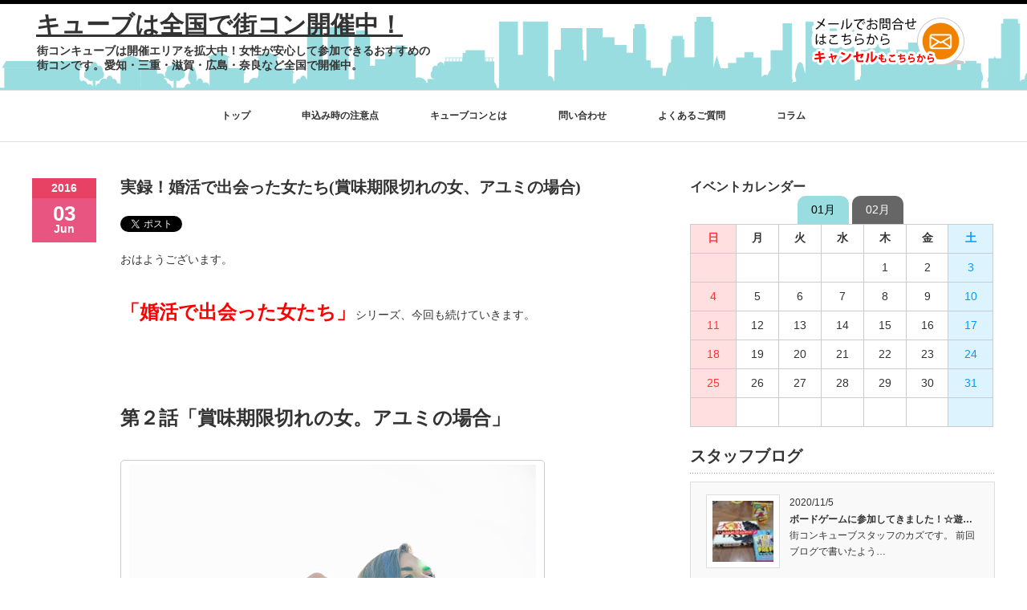

--- FILE ---
content_type: text/html; charset=UTF-8
request_url: https://m-cube.xyz/archives/6324
body_size: 12083
content:
<!DOCTYPE html PUBLIC "-//W3C//DTD XHTML 1.1//EN" "http://www.w3.org/TR/xhtml11/DTD/xhtml11.dtd">
<!--[if lt IE 9]><html xmlns="http://www.w3.org/1999/xhtml" class="ie"><![endif]-->
<!--[if (gt IE 9)|!(IE)]><!--><html xmlns="http://www.w3.org/1999/xhtml"><!--<![endif]-->
<head profile="http://gmpg.org/xfn/11">
<meta http-equiv="Content-Type" content="text/html; charset=UTF-8" />
<meta http-equiv="X-UA-Compatible" content="IE=edge,chrome=1" />
<meta name="viewport" content="width=device-width" />
<title>実録！婚活で出会った女たち(賞味期限切れの女、アユミの場合)</title>

<link rel="alternate" type="application/rss+xml" title="全国で街コン開催中！ RSS Feed" href="https://m-cube.xyz/feed" />
<link rel="alternate" type="application/atom+xml" title="全国で街コン開催中！ Atom Feed" href="https://m-cube.xyz/feed/atom" /> 
                        <link rel="alternate" hreflang="ja" href="https://m-cube.xyz/archives/6324">
            <link rel="pingback" href="https://m-cube.xyz/xmlrpc.php" />

 

<!-- All in One SEO Pack 2.2.7.1 by Michael Torbert of Semper Fi Web Designob_start_detected [-1,-1] -->
<meta name="description" itemprop="description" content="街コンや婚活パーティーで出会った本当の話をドキュメンタリーでお届けする新企画！その名も「実録！婚活で出会った女たち」シリーズ。あなたはこの恐怖に堪えられるか！？" />

<meta name="keywords" itemprop="keywords" content="ガチレポ！,コラム,スタッフブログ" />

<link rel="canonical" href="https://m-cube.xyz/archives/6324" />
<meta property="og:title" content="実録！婚活で出会った女たち(賞味期限切れの女、アユミの場合)" />
<meta property="og:type" content="article" />
<meta property="og:url" content="https://m-cube.xyz/archives/6324" />
<meta property="og:image" content="https://m-cube.xyz/wp-content/uploads/2016/07/normal.jpg" />
<meta property="og:site_name" content="【公式】街コンCubeは全国で街コン開催中！" />
<meta property="fb:admins" content="973622959336989" />
<meta property="og:description" content="街コンや婚活パーティーで出会った本当の話をドキュメンタリーでお届けする新企画！その名も「実録！婚活で出会った女たち」シリーズ。あなたはこの恐怖に堪えられるか！？" />
<meta property="article:publisher" content="https://www.facebook.com/machikoncube/" />
<meta property="article:published_time" content="2016-06-03T09:50:38Z" />
<meta property="article:modified_time" content="2017-04-03T06:23:03Z" />
<meta name="twitter:card" content="summary" />
<meta name="twitter:description" content="街コンや婚活パーティーで出会った本当の話をドキュメンタリーでお届けする新企画！その名も「実録！婚活で出会った女たち」シリーズ。あなたはこの恐怖に堪えられるか！？" />
<meta itemprop="image" content="https://m-cube.xyz/wp-content/uploads/2016/07/normal.jpg" />
<!-- /all in one seo pack -->
<link rel='dns-prefetch' href='//s0.wp.com' />
<link rel='dns-prefetch' href='//secure.gravatar.com' />
<link rel='dns-prefetch' href='//s.w.org' />
<link rel="alternate" type="application/rss+xml" title="全国で街コン開催中！ &raquo; 実録！婚活で出会った女たち(賞味期限切れの女、アユミの場合) のコメントのフィード" href="https://m-cube.xyz/archives/6324/feed" />
		<script type="text/javascript">
			window._wpemojiSettings = {"baseUrl":"https:\/\/s.w.org\/images\/core\/emoji\/2\/72x72\/","ext":".png","svgUrl":"https:\/\/s.w.org\/images\/core\/emoji\/2\/svg\/","svgExt":".svg","source":{"concatemoji":"https:\/\/m-cube.xyz\/wp-includes\/js\/wp-emoji-release.min.js?ver=4.6.28"}};
			!function(e,o,t){var a,n,r;function i(e){var t=o.createElement("script");t.src=e,t.type="text/javascript",o.getElementsByTagName("head")[0].appendChild(t)}for(r=Array("simple","flag","unicode8","diversity","unicode9"),t.supports={everything:!0,everythingExceptFlag:!0},n=0;n<r.length;n++)t.supports[r[n]]=function(e){var t,a,n=o.createElement("canvas"),r=n.getContext&&n.getContext("2d"),i=String.fromCharCode;if(!r||!r.fillText)return!1;switch(r.textBaseline="top",r.font="600 32px Arial",e){case"flag":return(r.fillText(i(55356,56806,55356,56826),0,0),n.toDataURL().length<3e3)?!1:(r.clearRect(0,0,n.width,n.height),r.fillText(i(55356,57331,65039,8205,55356,57096),0,0),a=n.toDataURL(),r.clearRect(0,0,n.width,n.height),r.fillText(i(55356,57331,55356,57096),0,0),a!==n.toDataURL());case"diversity":return r.fillText(i(55356,57221),0,0),a=(t=r.getImageData(16,16,1,1).data)[0]+","+t[1]+","+t[2]+","+t[3],r.fillText(i(55356,57221,55356,57343),0,0),a!=(t=r.getImageData(16,16,1,1).data)[0]+","+t[1]+","+t[2]+","+t[3];case"simple":return r.fillText(i(55357,56835),0,0),0!==r.getImageData(16,16,1,1).data[0];case"unicode8":return r.fillText(i(55356,57135),0,0),0!==r.getImageData(16,16,1,1).data[0];case"unicode9":return r.fillText(i(55358,56631),0,0),0!==r.getImageData(16,16,1,1).data[0]}return!1}(r[n]),t.supports.everything=t.supports.everything&&t.supports[r[n]],"flag"!==r[n]&&(t.supports.everythingExceptFlag=t.supports.everythingExceptFlag&&t.supports[r[n]]);t.supports.everythingExceptFlag=t.supports.everythingExceptFlag&&!t.supports.flag,t.DOMReady=!1,t.readyCallback=function(){t.DOMReady=!0},t.supports.everything||(a=function(){t.readyCallback()},o.addEventListener?(o.addEventListener("DOMContentLoaded",a,!1),e.addEventListener("load",a,!1)):(e.attachEvent("onload",a),o.attachEvent("onreadystatechange",function(){"complete"===o.readyState&&t.readyCallback()})),(a=t.source||{}).concatemoji?i(a.concatemoji):a.wpemoji&&a.twemoji&&(i(a.twemoji),i(a.wpemoji)))}(window,document,window._wpemojiSettings);
		</script>
		<style type="text/css">
img.wp-smiley,
img.emoji {
	display: inline !important;
	border: none !important;
	box-shadow: none !important;
	height: 1em !important;
	width: 1em !important;
	margin: 0 .07em !important;
	vertical-align: -0.1em !important;
	background: none !important;
	padding: 0 !important;
}
</style>
<link rel='stylesheet' id='wordpress-popular-posts-css'  href='https://m-cube.xyz/wp-content/plugins/wordpress-popular-posts/style/wpp.css?ver=3.2.3' type='text/css' media='all' />
<link rel='stylesheet' id='jetpack_css-css'  href='https://m-cube.xyz/wp-content/plugins/jetpack/css/jetpack.css?ver=3.6.4' type='text/css' media='all' />
<script type='text/javascript' src='https://m-cube.xyz/wp-includes/js/jquery/jquery.js?ver=1.12.4'></script>
<script type='text/javascript' src='https://m-cube.xyz/wp-includes/js/jquery/jquery-migrate.min.js?ver=1.4.1'></script>
<link rel='https://api.w.org/' href='https://m-cube.xyz/wp-json/' />
<link rel='shortlink' href='https://wp.me/p6sJf1-1E0' />
<link rel="alternate" type="application/json+oembed" href="https://m-cube.xyz/wp-json/oembed/1.0/embed?url=https%3A%2F%2Fm-cube.xyz%2Farchives%2F6324" />
<link rel="alternate" type="text/xml+oembed" href="https://m-cube.xyz/wp-json/oembed/1.0/embed?url=https%3A%2F%2Fm-cube.xyz%2Farchives%2F6324&#038;format=xml" />
<style type='text/css'>img#wpstats{display:none}</style>				<!-- WordPress Popular Posts v3.2.3 -->
				<script type="text/javascript">//<![CDATA[

					var sampling_active = 0;
					var sampling_rate   = 100;
					var do_request = false;

					if ( !sampling_active ) {
						do_request = true;
					} else {
						var num = Math.floor(Math.random() * sampling_rate) + 1;
						do_request = ( 1 === num );
					}

					if ( do_request ) {

						// Create XMLHttpRequest object and set variables
						var xhr = ( window.XMLHttpRequest )
						  ? new XMLHttpRequest()
						  : new ActiveXObject( "Microsoft.XMLHTTP" ),
						url = 'https://m-cube.xyz/wp-admin/admin-ajax.php',
						params = 'action=update_views_ajax&token=b3e0fc3f13&wpp_id=6324';
						// Set request method and target URL
						xhr.open( "POST", url, true );
						// Set request header
						xhr.setRequestHeader( "Content-type", "application/x-www-form-urlencoded" );
						// Hook into onreadystatechange
						xhr.onreadystatechange = function() {
							if ( 4 === xhr.readyState && 200 === xhr.status ) {
								if ( window.console && window.console.log ) {
									window.console.log( xhr.responseText );
								}
							}
						};
						// Send request
						xhr.send( params );

					}

				//]]></script>
				<!-- End WordPress Popular Posts v3.2.3 -->
				
<link rel="stylesheet" href="https://m-cube.xyz/wp-content/themes/luxe_tcd022/style.css?ver=1.1" type="text/css" />
<link rel="stylesheet" href="https://m-cube.xyz/wp-content/themes/luxe_tcd022/comment-style.css?ver=1.1" type="text/css" />
<link rel="stylesheet" href="https://maxcdn.bootstrapcdn.com/font-awesome/4.4.0/css/font-awesome.min.css">

<link rel="stylesheet" media="screen and (min-width:641px)" href="https://m-cube.xyz/wp-content/themes/luxe_tcd022/style_pc.css?ver=1.1" type="text/css" />
<link rel="stylesheet" media="screen and (max-width:640px)" href="https://m-cube.xyz/wp-content/themes/luxe_tcd022/style_sp.css?ver=1.1" type="text/css" />

<link rel="stylesheet" href="https://m-cube.xyz/wp-content/themes/luxe_tcd022/japanese.css?ver=1.1" type="text/css" />

<script type="text/javascript" src="https://m-cube.xyz/wp-content/themes/luxe_tcd022/js/jscript.js?ver=1.1"></script>
<script type="text/javascript" src="https://m-cube.xyz/wp-content/themes/luxe_tcd022/js/scroll.js?ver=1.1"></script>
<script type="text/javascript" src="https://m-cube.xyz/wp-content/themes/luxe_tcd022/js/comment.js?ver=1.1"></script>
<script type="text/javascript" src="https://m-cube.xyz/wp-content/themes/luxe_tcd022/js/rollover.js?ver=1.1"></script>
<!--[if lt IE 9]>
<link id="stylesheet" rel="stylesheet" href="https://m-cube.xyz/wp-content/themes/luxe_tcd022/style_pc.css?ver=1.1" type="text/css" />
<script type="text/javascript" src="https://m-cube.xyz/wp-content/themes/luxe_tcd022/js/ie.js?ver=1.1"></script>
<link rel="stylesheet" href="https://m-cube.xyz/wp-content/themes/luxe_tcd022/ie.css" type="text/css" />
<![endif]-->

<!--[if IE 7]>
<link rel="stylesheet" href="https://m-cube.xyz/wp-content/themes/luxe_tcd022/ie7.css" type="text/css" />
<![endif]-->

<link href="https://m-cube.xyz/wp-content/themes/luxe_tcd022/js/common.css" rel="stylesheet" type="text/css" />
<script src="https://m-cube.xyz/wp-content/themes/luxe_tcd022/js/jquery.tab.js"></script>
<script src="https://m-cube.xyz/wp-content/themes/luxe_tcd022/js/jquery.dataExtend.js"></script>
<script src="https://m-cube.xyz/wp-content/themes/luxe_tcd022/js/jquery.easing.1.3.min.js"></script>
<script>
	jQuery(window).load(function() {
		jQuery('.nav').dataExtend('tab');
	});
</script>
<script>
    jQuery(function(){
        jQuery('#acMenu dt').on('click', function() {
            jQuery(this).next().slideToggle();
        });
    });
</script>

<!-- carousel -->
<script type="text/javascript" src="https://m-cube.xyz/wp-content/themes/luxe_tcd022/js/slick.min.js"></script>
<link rel="stylesheet" type="text/css" href="https://m-cube.xyz/wp-content/themes/luxe_tcd022/js/slick.css"/>
<script type="text/javascript" charset="utf-8">
	jQuery(window).load(function() {
		jQuery('.carousel').slick({
			arrows: true,
			dots: false,
			infinite: true,
			slidesToShow: 6,
			slidesToScroll: 1,
			autoplay: true,
			autoplaySpeed: 3000,
			directionNav: true,
			mousewheel: true,

			
		});
	});
</script>
<!-- /carousel -->


<style type="text/css">
body { font-size:14px; }
a {color: #333333;}
a:hover {color: #57BDCC;}
#global_menu ul ul li a{background:#333333;}
#global_menu ul ul li a:hover{background:#57BDCC;}
#return_top{background-color:#333333;}
#return_top:hover{background-color:#57BDCC;}
</style>
<link rel="stylesheet" type="text/css" href="https://m-cube.xyz/wp-content/themes/luxe_tcd022/plugins/air-datepicker/datepicker.min.css">
<!--アドセンス -->
<script async src="//pagead2.googlesyndication.com/pagead/js/adsbygoogle.js"></script>
<script>
  (adsbygoogle = window.adsbygoogle || []).push({
    google_ad_client: "ca-pub-6131139508771233",
    enable_page_level_ads: true
  });
</script>
<!-- Google広告・アナリティクス Global site tag (gtag.js) - Google Analytics --> 
<script async src="https://www.googletagmanager.com/gtag/js?id=UA-65589211-1"></script> 
<script> 
window.dataLayer = window.dataLayer || []; 
function gtag(){dataLayer.push(arguments);} 
gtag('js', new Date()); 
gtag('set', 'linker', { 
'domains': ['m-cube.xyz', '24auto.biz'], 
'decorate_forms': true 
}); 
gtag('config', 'AW-941546432'); 
gtag('config', 'UA-65589211-1'); 
</script>
</head>

<body class="single single-post postid-6324 single-format-standard">
<div id="wrapper">
	<!-- header -->
	<div id="header" class="clearfix">
		<div id="logo-area">
			<!-- logo -->
			<div id='log_image_main'>
<div id='logo_image'>
<div id="h1_catch"><a href=" https://m-cube.xyz/" title="全国で街コン開催中！" data-label="全国で街コン開催中！">キューブは全国で街コン開催中！</a></div><h1 id="h1_title">街コンキューブは開催エリアを拡大中！女性が安心して参加できるおすすめの街コンです。愛知・三重・滋賀・広島・奈良など全国で開催中。</h1></div>
<div id='logo_image-right'>
<!--<a href="tel:07064137816" ><img src="https://m-cube.xyz/wp-content/themes/luxe_tcd022/images/org/header/tel.png" alt="街コンキューブ問い合わせ番号" title="070-6413-7816" /></a>-->
<a href="https://m-cube.xyz/contact" ><img src="https://m-cube.xyz/wp-content/themes/luxe_tcd022/images/org/header/mail.png" alt="メール問い合わせ" /></a>
</div>
</div>
		</div>
   <a href="#" class="menu_button">メニュー</a>
		<!-- global menu -->
		<div id="global_menu" class="clearfix">
	<ul id="menu-main" class="menu"><li id="menu-item-15" class="menu-item menu-item-type-post_type menu-item-object-page menu-item-15"><a href="https://m-cube.xyz/">トップ</a></li>
<li id="menu-item-25" class="menu-item menu-item-type-post_type menu-item-object-page menu-item-has-children menu-item-25"><a href="https://m-cube.xyz/caution">申込み時の注意点</a>
<ul class="sub-menu">
	<li id="menu-item-494" class="menu-item menu-item-type-post_type menu-item-object-page menu-item-494"><a href="https://m-cube.xyz/%e7%89%b9%e5%ae%9a%e5%95%86%e5%8f%96%e5%bc%95%e6%b3%95%e3%81%ab%e9%96%a2%e3%81%99%e3%82%8b%e8%a1%a8%e7%a4%ba">特定商取引法に関する表示</a></li>
</ul>
</li>
<li id="menu-item-26" class="menu-item menu-item-type-post_type menu-item-object-page menu-item-26"><a href="https://m-cube.xyz/%e5%85%a8%e5%9b%bd%e3%81%a7%e9%96%8b%e5%82%ac%e4%b8%ad%e3%81%ae%e8%a1%97%e3%82%b3%e3%83%b3cube%e3%81%a8%e3%81%af%ef%bc%9f">キューブコンとは</a></li>
<li id="menu-item-62" class="menu-item menu-item-type-post_type menu-item-object-page menu-item-has-children menu-item-62"><a href="https://m-cube.xyz/contact">問い合わせ</a>
<ul class="sub-menu">
	<li id="menu-item-195" class="menu-item menu-item-type-post_type menu-item-object-page menu-item-195"><a href="https://m-cube.xyz/contact/staff_form">スタッフ申し込み</a></li>
	<li id="menu-item-10263" class="menu-item menu-item-type-post_type menu-item-object-page menu-item-10263"><a href="https://m-cube.xyz/contact/cancel_form">キャンセル申込</a></li>
</ul>
</li>
<li id="menu-item-3018" class="menu-item menu-item-type-post_type menu-item-object-page menu-item-3018"><a href="https://m-cube.xyz/%e3%82%88%e3%81%8f%e3%81%82%e3%82%8b%e3%81%94%e8%b3%aa%e5%95%8f">よくあるご質問</a></li>
<li id="menu-item-1822" class="menu-item menu-item-type-taxonomy menu-item-object-category current-post-ancestor current-menu-parent current-post-parent menu-item-has-children menu-item-1822"><a href="https://m-cube.xyz/archives/category/%e3%82%b3%e3%83%a9%e3%83%a0">コラム</a>
<ul class="sub-menu">
	<li id="menu-item-1566" class="menu-item menu-item-type-post_type menu-item-object-page menu-item-1566"><a href="https://m-cube.xyz/staffblog">スタッフブログ</a></li>
	<li id="menu-item-2482" class="menu-item menu-item-type-taxonomy menu-item-object-category current-post-ancestor current-menu-parent current-post-parent menu-item-2482"><a href="https://m-cube.xyz/archives/category/%e3%82%b9%e3%82%bf%e3%83%83%e3%83%95%e3%83%96%e3%83%ad%e3%82%b0/%e3%82%ac%e3%83%81%e3%83%ac%e3%83%9d%ef%bc%81">ガチレポ！</a></li>
</ul>
</li>
</ul>		</div>
		<!-- /global menu -->

	</div>
	<!-- /header -->

	
	<div id="contents" class="clearfix">
		<!-- main contents -->
		<div id="mainColumn">
						<div class="post clearfix">
				<div class="post_date">
					<div class="post_date_year">2016</div>
					<div class="post_date_month"><span>03</span>Jun</div>
				</div>
				<div class="post_info">
					<h2 class="post_title">実録！婚活で出会った女たち(賞味期限切れの女、アユミの場合)</h2>
					<ul class="bookmark clearfix">
 <li class="twitter">
  <a href="https://twitter.com/share" class="twitter-share-button" data-lang="ja">tweet</a>
  <script type="text/javascript">!function(d,s,id){var js,fjs=d.getElementsByTagName(s)[0],p=/^http:/.test(d.location)?'http':'https';if(!d.getElementById(id)){js=d.createElement(s);js.id=id;js.src=p+'://platform.twitter.com/widgets.js';fjs.parentNode.insertBefore(js,fjs);}}(document, 'script', 'twitter-wjs');</script>
 </li>
 <li class="facebook"><iframe src="https://www.facebook.com/plugins/like.php?href=https://m-cube.xyz/archives/6324&amp;layout=button_count&amp;width=200&amp;show_faces=false&amp;action=like&amp;colorscheme=light&amp;font&amp;height=21" scrolling="no" frameborder="0" style="border:none; overflow:hidden; width:104px; height:21px;" allowTransparency="true"></iframe></li>
  <li class="hatena">
  <a href="https://b.hatena.ne.jp/entry/http://m-cube.xyz/archives/6324" class="hatena-bookmark-button" data-hatena-bookmark-title="実録！婚活で出会った女たち(賞味期限切れの女、アユミの場合)" data-hatena-bookmark-layout="standard" title="このエントリーをはてなブックマークに追加"><img src="https://b.st-hatena.com/images/entry-button/button-only.gif" alt="このエントリーをはてなブックマークに追加" width="20" height="20" style="border:none;" /></a><script type="text/javascript" src="https://b.st-hatena.com/js/bookmark_button.js" charset="utf-8" async="async"></script>
 </li>
 </ul>					<div class="post_content">
						<p>おはようございます。</p>
<p><span style="color: #ff0000;"><strong><span style="font-size: 18pt;">「婚活で出会った女たち」</span></strong></span>シリーズ、今回も続けていきます。</p>
<p>&nbsp;</p>
<p><strong><span style="font-size: 18pt;">第２話「賞味期限切れの女。アユミの場合」</span></strong></p>
<div id="attachment_6325" style="width: 517px" class="wp-caption alignnone"><img class="size-full wp-image-6325" src="https://m-cube.xyz/wp-content/uploads/2016/07/normal.jpg" alt="Young woman with hands behind head in sunlight" width="507" height="337" srcset="https://m-cube.xyz/wp-content/uploads/2016/07/normal.jpg 507w, https://m-cube.xyz/wp-content/uploads/2016/07/normal-300x199.jpg 300w" sizes="(max-width: 507px) 100vw, 507px" /><p class="wp-caption-text">Young woman with hands behind head in sunlight</p></div>
<p>42歳のアユミは、仕事帰りや休日は婚活パーティーをハシゴする毎日だ。</p>
<p><span style="color: #000000;"><strong>「42歳には見えないですよね。お若くみえますー！」</strong></span>と言われる事が、アユミにとっての最大のスティタス。</p>
<p>&nbsp;</p>
<p>しかし、いざ婚活の場にいけば見た目年齢よりも実年齢の現実が突きつけられる。<br />
<strong><span style="color: #ff0000;">「もっと、早く婚活していればこんな事にならなかったのに。」</span></strong>と、後悔した数は一体何回あっただろうか。</p>
<p>&nbsp;</p>
<p>&nbsp;</p>
<p>しかし、30代半ば頃までずっと男性から声のかけられる事の多かったアユミには40過ぎるまで危機感など無かったのだ。</p>
<p>40過ぎると、一気に声がかからなくなる。また、婚活パーティーも「40代限定パーティー」など、年齢制限のあるパーティーしか行けなくなってゆく。</p>
<p>&nbsp;</p>
<p>おまけに、40代限定パーティーのバツイチ男性率のシェア率の高いことといったら・・。バツイチが悪いわけではないが、アユミはまだお互い初婚同士の結婚を望んでいた。</p>
<p>40過ぎて結婚し。さんざん選り好みした挙句「結局、バツイチ男性しか無理だったんだ」と周囲に思われるのが嫌なのだ。</p>
<p>&nbsp;</p>
<p>&nbsp;</p>
<p>私がアユミに出会ったのは、とある婚活パーティーでの事だった。</p>
<p>永作博美似の、愛らしい人だったが言葉の節々にプライドの高さが垣間見れた。</p>
<p>アユミが実際に遊ぶ男性は、結局いつも年下。</p>
<p>しかし、土日に会ってくれないなどの制約つきの男ばかりだった。おそらく家庭持ちの男性なのかもしれない。</p>
<p>&nbsp;</p>
<p>「また一緒に婚活行きましょう」と誘ったが、苦笑いされてしまった。</p>
<p><strong>おそらく自分より年下の女といくよりは、自分一人でパーティー行った方がマシなのだろう。</strong></p>
<p>&nbsp;</p>
<p>&nbsp;</p>
<p>結婚できない女性の特徴に、<strong><span style="color: #ff0000;">「つまらないプライドにこだわる」</span></strong>人が多いことが挙げられる。周囲からすればどうでもいい事だが、彼女たちにとっては、それが何よりも大切なのだ。</p>
<p>年は、とっくのとうに結婚適齢期を越えている。しかし、恋の現役ではいつまでもいたい。<br />
その想いが続く日まで、アユミは婚活を続けるのかもしれない・・・。</p>
											</div>
					
										<div id="previous_next_post">
						<div id="previous_post">≪ <a href="https://m-cube.xyz/archives/4590" rel="prev">崖っぷちサチコの街コン物語 第16話</a></div>
						<div id="next_post"><a href="https://m-cube.xyz/archives/4593" rel="next">崖っぷちサチコの街コン物語 第17話</a> ≫</div>
					</div>
									</div>
			</div>

						

		</div>
		<!-- /main contents -->
		
		<!-- sideColumn -->

		<div id="sideColumn">
			
<div class='calendar_sidebar' >
<h3>イベントカレンダー</h3>
<ul class="nav content_main1" data-is-session-storage="true">
	<li>01月</li>
	<li>02月</li>
</ul>

<div class="main1" data-type="slideshow">
<!-- １つめのカレンダー -->
<section>

<table class="calendar">
        <tr>
                <th class="w0">日</th>
                <th class="w1">月</th>
                <th class="w2">火</th>
                <th class="w3">水</th>
                <th class="w4">木</th>
                <th class="w5">金</th>
                <th class="w6">土</th>
        </tr>
        <tr>
                                <td class="w0"> </td>
                                <td class="w1"> </td>
                                <td class="w2"> </td>
                                <td class="w3"> </td>
                                <td class="w4"><span class="date">1</span></td>
                                <td class="w5"><span class="date">2</span></td>
                                <td class="w6"><span class="date">3</span></td>
                        </tr>
        <tr>
                                <td class="w0"><span class="date">4</span></td>
                                <td class="w1"><span class="date">5</span></td>
                                <td class="w2"><span class="date">6</span></td>
                                <td class="w3"><span class="date">7</span></td>
                                <td class="w4"><span class="date">8</span></td>
                                <td class="w5"><span class="date">9</span></td>
                                <td class="w6"><span class="date">10</span></td>
                        </tr>
        <tr>
                                <td class="w0"><span class="date">11</span></td>
                                <td class="w1"><span class="date">12</span></td>
                                <td class="w2"><span class="date">13</span></td>
                                <td class="w3"><span class="date">14</span></td>
                                <td class="w4"><span class="date">15</span></td>
                                <td class="w5"><span class="date">16</span></td>
                                <td class="w6"><span class="date">17</span></td>
                        </tr>
        <tr>
                                <td class="w0"><span class="date">18</span></td>
                                <td class="w1"><span class="date">19</span></td>
                                <td class="w2"><span class="date">20</span></td>
                                <td class="w3"><span class="date">21</span></td>
                                <td class="w4"><span class="date">22</span></td>
                                <td class="w5"><span class="date">23</span></td>
                                <td class="w6"><span class="date">24</span></td>
                        </tr>
        <tr>
                                <td class="w0"><span class="date">25</span></td>
                                <td class="w1"><span class="date">26</span></td>
                                <td class="w2"><span class="date">27</span></td>
                                <td class="w3"><span class="date">28</span></td>
                                <td class="w4"><span class="date">29</span></td>
                                <td class="w5"><span class="date">30</span></td>
                                <td class="w6"><span class="date">31</span></td>
                        </tr>
        <tr>
                        </tr>
        <tr>
                                <td class="w0"> </td>
                                <td class="w1"> </td>
                                <td class="w2"> </td>
                                <td class="w3"> </td>
                                <td class="w4"> </td>
                                <td class="w5"> </td>
                                <td class="w6"> </td>
                        </tr>
</table>
</section>
<!-- 2つめのカレンダー -->


<section>
<table class="calendar">
        <tr>
                <th class="w0">日</th>
                <th class="w1">月</th>
                <th class="w2">火</th>
                <th class="w3">水</th>
                <th class="w4">木</th>
                <th class="w5">金</th>
                <th class="w6">土</th>
        </tr>
        <tr>
                                <td class="w0"><span class="date">1</span></td>
                                <td class="w1"><span class="date">2</span></td>
                                <td class="w2"><span class="date">3</span></td>
                                <td class="w3"><span class="date">4</span></td>
                                <td class="w4"><span class="date">5</span></td>
                                <td class="w5"><span class="date">6</span></td>
                                <td class="w6"><span class="date">7</span></td>
                        </tr>
        <tr>
                                <td class="w0"><span class="date">8</span></td>
                                <td class="w1"><span class="date">9</span></td>
                                <td class="w2"><span class="date">10</span></td>
                                <td class="w3"><span class="date">11</span></td>
                                <td class="w4"><span class="date">12</span></td>
                                <td class="w5"><span class="date">13</span></td>
                                <td class="w6"><span class="date">14</span></td>
                        </tr>
        <tr>
                                <td class="w0"><span class="date">15</span></td>
                                <td class="w1"><span class="date">16</span></td>
                                <td class="w2"><span class="date">17</span></td>
                                <td class="w3"><span class="date">18</span></td>
                                <td class="w4"><span class="date">19</span></td>
                                <td class="w5"><span class="date">20</span></td>
                                <td class="w6"><span class="date">21</span></td>
                        </tr>
        <tr>
                                <td class="w0"><span class="date">22</span></td>
                                <td class="w1"><span class="date">23</span></td>
                                <td class="w2"><span class="date">24</span></td>
                                <td class="w3"><span class="date">25</span></td>
                                <td class="w4"><span class="date">26</span></td>
                                <td class="w5"><span class="date">27</span></td>
                                <td class="w6"><span class="date">28</span></td>
                        </tr>
        <tr>
                        </tr>
        <tr>
                                <td class="w0"> </td>
                                <td class="w1"> </td>
                                <td class="w2"> </td>
                                <td class="w3"> </td>
                                <td class="w4"> </td>
                                <td class="w5"> </td>
                                <td class="w6"> </td>
                        </tr>
        <tr>
                                <td class="w0"> </td>
                                <td class="w1"> </td>
                                <td class="w2"> </td>
                                <td class="w3"> </td>
                                <td class="w4"> </td>
                                <td class="w5"> </td>
                                <td class="w6"> </td>
                        </tr>
</table>
</section>


</div>
<!-- カレンダー -->
</div><div class="side_widget clearfix styled_post_list1_widget" id="styled_post_list1_widget-3">
<h3 class="side_headline">スタッフブログ</h3>
<ol class="styled_post_list1">
 <li class="clearfix">
  <div class="styled_post_list1_thumb">
   <a class="image" href="https://m-cube.xyz/archives/50153"><img width="76" height="76" src="https://m-cube.xyz/wp-content/uploads/2020/11/IMG_20201101_172414-76x76.jpg" class="attachment-widget_size size-widget_size wp-post-image" alt="IMG_20201101_172414" srcset="https://m-cube.xyz/wp-content/uploads/2020/11/IMG_20201101_172414-76x76.jpg 76w, https://m-cube.xyz/wp-content/uploads/2020/11/IMG_20201101_172414-150x150.jpg 150w, https://m-cube.xyz/wp-content/uploads/2020/11/IMG_20201101_172414-500x500.jpg 500w" sizes="(max-width: 76px) 100vw, 76px" /></a>
  </div>
   <div class="info">
        <p class="date">2020/11/5</p>
        <a class="title" href="https://m-cube.xyz/archives/50153">ボードゲームに参加してきました！☆遊…</a>
   </div>
      <div class="excerpt">街コンキューブスタッフのカズです。
前回ブログで書いたよう…</div>
    </li>
 <li class="clearfix">
  <div class="styled_post_list1_thumb">
   <a class="image" href="https://m-cube.xyz/archives/49952"><img width="76" height="76" src="https://m-cube.xyz/wp-content/uploads/2020/10/遊び場愛知_アウトドア-76x76.jpg" class="attachment-widget_size size-widget_size wp-post-image" alt="遊び場愛知_アウトドア" srcset="https://m-cube.xyz/wp-content/uploads/2020/10/遊び場愛知_アウトドア-76x76.jpg 76w, https://m-cube.xyz/wp-content/uploads/2020/10/遊び場愛知_アウトドア-150x150.jpg 150w, https://m-cube.xyz/wp-content/uploads/2020/10/遊び場愛知_アウトドア-300x300.jpg 300w, https://m-cube.xyz/wp-content/uploads/2020/10/遊び場愛知_アウトドア.jpg 500w" sizes="(max-width: 76px) 100vw, 76px" /></a>
  </div>
   <div class="info">
        <p class="date">2020/10/3</p>
        <a class="title" href="https://m-cube.xyz/archives/49952">楽しく遊べる「遊び場☆愛知」活動をや…</a>
   </div>
      <div class="excerpt">街コンキューブスタッフのカズです。

今年はコロナウイル…</div>
    </li>
 <li class="clearfix">
  <div class="styled_post_list1_thumb">
   <a class="image" href="https://m-cube.xyz/archives/36779"><img width="76" height="76" src="https://m-cube.xyz/wp-content/uploads/2017/09/3969693460_9994cf5ce6-76x76.jpg" class="attachment-widget_size size-widget_size wp-post-image" alt="3969693460_9994cf5ce6" srcset="https://m-cube.xyz/wp-content/uploads/2017/09/3969693460_9994cf5ce6-76x76.jpg 76w, https://m-cube.xyz/wp-content/uploads/2017/09/3969693460_9994cf5ce6-150x150.jpg 150w" sizes="(max-width: 76px) 100vw, 76px" /></a>
  </div>
   <div class="info">
        <p class="date">2019/4/17</p>
        <a class="title" href="https://m-cube.xyz/archives/36779">お客様からの要望で新しい企画ができま…</a>
   </div>
      <div class="excerpt">街コンキューブスタッフのマセです。

もうすぐ平成も終わ…</div>
    </li>
 <li class="clearfix">
  <div class="styled_post_list1_thumb">
   <a class="image" href="https://m-cube.xyz/archives/17290"><img width="76" height="76" src="https://m-cube.xyz/wp-content/uploads/2017/09/3969693460_9994cf5ce6-76x76.jpg" class="attachment-widget_size size-widget_size wp-post-image" alt="3969693460_9994cf5ce6" srcset="https://m-cube.xyz/wp-content/uploads/2017/09/3969693460_9994cf5ce6-76x76.jpg 76w, https://m-cube.xyz/wp-content/uploads/2017/09/3969693460_9994cf5ce6-150x150.jpg 150w" sizes="(max-width: 76px) 100vw, 76px" /></a>
  </div>
   <div class="info">
        <p class="date">2017/9/5</p>
        <a class="title" href="https://m-cube.xyz/archives/17290">モテ男・イケメン男子の恋の特徴とは？…</a>
   </div>
      <div class="excerpt">モテ男は、基本的に余裕があるのでガツガツと女性にアプローチし…</div>
    </li>
 <li class="clearfix">
  <div class="styled_post_list1_thumb">
   <a class="image" href="https://m-cube.xyz/archives/16854"><img width="76" height="76" src="https://m-cube.xyz/wp-content/uploads/2017/08/4182332428_79e438bc81-76x76.jpg" class="attachment-widget_size size-widget_size wp-post-image" alt="4182332428_79e438bc81" srcset="https://m-cube.xyz/wp-content/uploads/2017/08/4182332428_79e438bc81-76x76.jpg 76w, https://m-cube.xyz/wp-content/uploads/2017/08/4182332428_79e438bc81-150x150.jpg 150w" sizes="(max-width: 76px) 100vw, 76px" /></a>
  </div>
   <div class="info">
        <p class="date">2017/8/21</p>
        <a class="title" href="https://m-cube.xyz/archives/16854">めざせインスタ美人？ＳＮＳで少しでも…</a>
   </div>
      <div class="excerpt">最近、インスタグラムがブームです。インスタグラムに可愛い写真…</div>
    </li>
</ol>
</div>
<div class="side_widget clearfix widget_text" id="text-8">
			<div class="textwidget"><a href="https://m-cube.xyz/what-asibuba_aichi" >
<img src="https://m-cube.xyz/wp-content/uploads/2020/10/遊び場愛知_バナー.jpg" />
</a>
</div>
		</div>
<div class="side_widget clearfix widget_text" id="text-3">
			<div class="textwidget"><a href="https://24auto.biz/0013/regires.php?tno=91" target="_blank">
<img src="https://m-cube.xyz/wp-content/uploads/2015/10/メルマガ.png" width="234" height="60" alt="キューブメルマガ登録" /></a>
<br /><br />
<a href="https://m-cube.xyz/borantia"><img src="https://m-cube.xyz/wp-content/uploads/2015/08/スタッフ募集中.png" width="234" height="60" alt="愛知名古屋栄で街コンスタッフを募集しています" /></a>
<a href="https://machikare.com/" target="_blank" ><img width="234" src="https://m-cube.xyz/wp-content/uploads/2016/11/machikare_banner.jpg" alt="街コンカレンダー" /></a></div>
		</div>
		</div>
		<!-- /sideColumn -->
	</div>
	

<!-- smartphone banner -->

	<!-- footer -->
	<!--
	<div id="footer-slider-wrapper" class="clearfix">
		<div id="footer-slider-wrapper-inner">
			<div id="carousel" class="carousel">
				<div><a href="https://m-cube.xyz/archives/13574"><img width="190" height="120" src="https://m-cube.xyz/wp-content/uploads/2017/05/4518605499_3f793ea0fb-190x120.jpg" class="attachment-carousel_size size-carousel_size wp-post-image" alt="4518605499_3f793ea0fb" /></a></div>
				<div><a href="https://m-cube.xyz/archives/391"><img width="190" height="120" src="https://m-cube.xyz/wp-content/uploads/2015/08/P8230180-copy-190x120.png" class="attachment-carousel_size size-carousel_size wp-post-image" alt="P8230180-copy" /></a></div>
				<div><a href="https://m-cube.xyz/archives/50153"><img width="190" height="120" src="https://m-cube.xyz/wp-content/uploads/2020/11/IMG_20201101_172414-190x120.jpg" class="attachment-carousel_size size-carousel_size wp-post-image" alt="IMG_20201101_172414" /></a></div>
				<div><a href="https://m-cube.xyz/archives/896"><img width="190" height="120" src="https://m-cube.xyz/wp-content/uploads/2015/10/640x640_rect_20565216-190x120.png" class="attachment-carousel_size size-carousel_size wp-post-image" alt="640x640_rect_20565216" /></a></div>
				<div><a href="https://m-cube.xyz/archives/6336"><img width="190" height="120" src="https://m-cube.xyz/wp-content/uploads/2016/07/bb6afc2a91579aad5e222cd1e490a313_s-190x120.jpg" class="attachment-carousel_size size-carousel_size wp-post-image" alt="bb6afc2a91579aad5e222cd1e490a313_s" /></a></div>
				<div><a href="https://m-cube.xyz/archives/12333"><img width="190" height="120" src="https://m-cube.xyz/wp-content/uploads/2017/03/3157660996_6cba6a2c21-190x120.jpg" class="attachment-carousel_size size-carousel_size wp-post-image" alt="3157660996_6cba6a2c21" /></a></div>
				<div><a href="https://m-cube.xyz/archives/36779"><img width="190" height="120" src="https://m-cube.xyz/wp-content/uploads/2017/09/3969693460_9994cf5ce6-190x120.jpg" class="attachment-carousel_size size-carousel_size wp-post-image" alt="3969693460_9994cf5ce6" /></a></div>
				<div><a href="https://m-cube.xyz/archives/2614"><img width="190" height="120" src="https://m-cube.xyz/wp-content/uploads/2015/12/fotolia_87121938-190x120.jpg" class="attachment-carousel_size size-carousel_size wp-post-image" alt="fotolia_87121938" /></a></div>
				<div><a href="https://m-cube.xyz/archives/15200"><img width="190" height="120" src="https://m-cube.xyz/wp-content/uploads/2017/07/4471070128_a7ce22cdd6_o-190x120.jpg" class="attachment-carousel_size size-carousel_size wp-post-image" alt="4471070128_a7ce22cdd6_o" /></a></div>
			</div>
		</div>
	</div>
	-->
	<div id="footer">
		<a href="#wrapper" id="return_top">ページ上部へ戻る</a>
		<div id="footer-inner" class="clearfix">
			<!-- logo -->
			<div id="footer_logo_text_area"><h3 id="footer_logo_text"><a href="https://m-cube.xyz/">全国で街コン開催中！</a></h3>
<h4 id="footer_description">東海地方を中心に全国で女性に安心できる街コンを開催しています！しっかり出会える・友達もつくれる街コンを開催中です！</h4>
</div>
						
			<div id="footer_widget_wrapper">
												<div class="footer_widget clearfix widget_nav_menu" id="nav_menu-2">
<div class="menu-footer1-container"><ul id="menu-footer1" class="menu"><li id="menu-item-124" class="menu-item menu-item-type-post_type menu-item-object-page menu-item-124"><a href="https://m-cube.xyz/%e5%85%a8%e5%9b%bd%e3%81%a7%e9%96%8b%e5%82%ac%e4%b8%ad%e3%81%ae%e8%a1%97%e3%82%b3%e3%83%b3cube%e3%81%a8%e3%81%af%ef%bc%9f">はじめての方へ</a></li>
<li id="menu-item-121" class="menu-item menu-item-type-post_type menu-item-object-page menu-item-121"><a href="https://m-cube.xyz/caution">申し込み時の注意事項</a></li>
<li id="menu-item-123" class="menu-item menu-item-type-post_type menu-item-object-page menu-item-123"><a href="https://m-cube.xyz/%e3%83%97%e3%83%a9%e3%82%a4%e3%83%90%e3%82%b7%e3%83%bc%e3%83%9d%e3%83%aa%e3%82%b7%e3%83%bc">プライバシーポリシー</a></li>
<li id="menu-item-127" class="menu-item menu-item-type-post_type menu-item-object-page menu-item-127"><a href="https://m-cube.xyz/%e7%89%b9%e5%ae%9a%e5%95%86%e5%8f%96%e5%bc%95%e6%b3%95%e3%81%ab%e9%96%a2%e3%81%99%e3%82%8b%e8%a1%a8%e7%a4%ba">特定商取引法に関する表示</a></li>
<li id="menu-item-122" class="menu-item menu-item-type-post_type menu-item-object-page menu-item-122"><a href="https://m-cube.xyz/contact">問い合わせ</a></li>
<li id="menu-item-194" class="menu-item menu-item-type-post_type menu-item-object-page menu-item-194"><a href="https://m-cube.xyz/contact/staff_form">スタッフ申し込み</a></li>
<li id="menu-item-49596" class="menu-item menu-item-type-post_type menu-item-object-page menu-item-49596"><a href="https://m-cube.xyz/dreamnet">会社概要</a></li>
</ul></div></div>
										</div>
		</div>
	</div>
	<div id="footer_copr_area" class="clearfix">
		<div id="footer_copr">
			<div id="copyright">Copyright &copy;&nbsp; <a href="https://m-cube.xyz/">全国で街コン開催中！</a> All Rights Reserved.</div>
			<div id="footer_social_link">
							<ul class="social_link clearfix">
									<li class="rss"><a class="target_blank" href="https://m-cube.xyz/feed">rss</a></li>
																</ul>
						</div>
		</div>
	</div>
	<!-- /footer -->
</div>
<a id="searchOpenBtn" href="#">
<span class="icon-wrap"><i class="fa fa-search icon"></i></span>
<span class="text">検索</span>
</a>
<div id="searchform-sp">
  <h3>条件を指定して検索</h3>
  <div class="searchform-inner">
  <form role="search" method="get" id="searchform" class="searchform" action="https://m-cube.xyz/">
    <div class="inblock-wrap">
      <div class="searchform-freeword">
        <h4>キーワードで検索</h4>
          <label class="screen-reader-text" for="s">検索:</label>
          <input type="text" value="" name="s" id="s">
      </div>
    
      <div class="searchform-pref">
        <h4>都道府県で検索</h4>
        <select id="searchform-area" name="area"> 
          <option value="" selected>すべての都道府県</option>
          <option value="aomori">青森県</option>
          <option value="iwate">岩手県</option>
          <option value="miyagi">宮城県</option>
          <option value="akita">秋田県</option>
          <option value="yamagata">山形県</option>
          <option value="fukushima">福島県</option>
          <option value="千葉">千葉県</option>
          <option value="栃木">栃木県</option>
          <option value="茨城">茨城県</option>
          <option value="群馬">群馬県</option>
          <option value="長野">長野県</option>
          <option value="ishikawa">石川県</option>
          <option value="toyama">富山県</option>
          <option value="福井">福井県</option>
          <option value="aichi">愛知県</option>
          <option value="gifu">岐阜県</option>
          <option value="shizuoka">静岡県</option>
          <option value="mie">三重県</option>
          <option value="大阪">大阪府</option>
          <option value="hyogo">兵庫県</option>
          <option value="京都">京都府</option>
          <option value="滋賀">滋賀県</option>
          <option value="奈良">奈良県</option>
          <option value="岡山">岡山県</option>
          <option value="広島">広島県</option>
          <option value="山口">山口県</option>
          <option value="福岡">福岡県</option>
          <option value="長崎">長崎県</option>
          <option value="鹿児島">鹿児島県</option>
        </select>
      </div>
      <div class="searchform-right">
        <h4>開催日付で検索</h4>
        <input type="text" class="datepicker-here" data-language="ja" name="start">　～ <input type="text" class="datepicker-here" data-language="ja" name="end">
      </div>
    </div>
    <div class="searchbutton-area">
    <input type="submit" id="searchsubmit" value="検索">
    </div>
  </form>
</div>
</div>
<div id="searchOverlay"></div>
	<div style="display:none">
	</div>
<script type='text/javascript' src='https://m-cube.xyz/wp-includes/js/comment-reply.min.js?ver=4.6.28'></script>
<script type='text/javascript' src='https://s0.wp.com/wp-content/js/devicepx-jetpack.js?ver=202603'></script>
<script type='text/javascript' src='https://secure.gravatar.com/js/gprofiles.js?ver=2026Janaa'></script>
<script type='text/javascript'>
/* <![CDATA[ */
var WPGroHo = {"my_hash":""};
/* ]]> */
</script>
<script type='text/javascript' src='https://m-cube.xyz/wp-content/plugins/jetpack/modules/wpgroho.js?ver=4.6.28'></script>
<script type='text/javascript' src='https://m-cube.xyz/wp-includes/js/wp-embed.min.js?ver=4.6.28'></script>
<script type='text/javascript' src='https://stats.wp.com/e-202603.js' async defer></script>
<script type='text/javascript'>
	_stq = window._stq || [];
	_stq.push([ 'view', {v:'ext',j:'1:3.6.4',blog:'95505111',post:'6324',tz:'9',srv:'m-cube.xyz'} ]);
	_stq.push([ 'clickTrackerInit', '95505111', '6324' ]);
</script>
<script src="https://m-cube.xyz/wp-content/themes/luxe_tcd022/plugins/air-datepicker/datepicker.min.js"></script> 
<script src="https://m-cube.xyz/wp-content/themes/luxe_tcd022/plugins/air-datepicker/i18n/datepicker.ja.js"></script>
</body>
</html> 

--- FILE ---
content_type: text/html; charset=UTF-8
request_url: https://m-cube.xyz/wp-admin/admin-ajax.php
body_size: -103
content:
WPP: OK. Execution time: 0.003098 seconds

--- FILE ---
content_type: text/html; charset=utf-8
request_url: https://www.google.com/recaptcha/api2/aframe
body_size: 183
content:
<!DOCTYPE HTML><html><head><meta http-equiv="content-type" content="text/html; charset=UTF-8"></head><body><script nonce="8UMsnNF5wXWUm3BtZdwlMg">/** Anti-fraud and anti-abuse applications only. See google.com/recaptcha */ try{var clients={'sodar':'https://pagead2.googlesyndication.com/pagead/sodar?'};window.addEventListener("message",function(a){try{if(a.source===window.parent){var b=JSON.parse(a.data);var c=clients[b['id']];if(c){var d=document.createElement('img');d.src=c+b['params']+'&rc='+(localStorage.getItem("rc::a")?sessionStorage.getItem("rc::b"):"");window.document.body.appendChild(d);sessionStorage.setItem("rc::e",parseInt(sessionStorage.getItem("rc::e")||0)+1);localStorage.setItem("rc::h",'1768630332314');}}}catch(b){}});window.parent.postMessage("_grecaptcha_ready", "*");}catch(b){}</script></body></html>

--- FILE ---
content_type: text/css
request_url: https://m-cube.xyz/wp-content/themes/luxe_tcd022/style_pc.css?ver=1.1
body_size: 7090
content:
/* ----------------------------------------------------------------------

 pc style setting

---------------------------------------------------------------------- */
a img{
	-webkit-transition-property:opacity; -webkit-transition-duration:0.4s; -webkit-transition-timing-function:ease; -moz-transition-property:opacity; -moz-transition-duration:0.4s; -moz-transition-timing-function:ease; -o-transition-property:opacity; -o-transition-duration:0.4s; -o-transition-timing-function:ease;
	-moz-box-sizing:border-box; -webkit-box-sizing:border-box; -o-box-sizing:border-box; -ms-box-sizing:border-box; box-sizing:border-box;
}
a:hover img{
	opacity:0.5;
}
body {
	margin:0;
	padding:0;
	background:#fff;
	font-family:"Meiryo", "Century Gothic", Arial, sans-serif;
	color:#333;
}
/* layout */
#wrapper {
	border-top: solid 5px #000;
	width: 100%;
	margin: 0;
	padding: 0;
}
#header {
  width: 100%;
  height: 171px;
  margin: 0;
  background-image: url(images/org/header_back.png);
  background-repeat: repeat-x;
  /* background-position: bottom; */
  padding: 0;
  background-position-y: 16px;
}
#contents {
	width: 1200px;
	margin: 0 auto 70px;
}
#mainColumn {
	width: 790px;
	float: left;
}
#sideColumn {
	width: 380px;
	float: right;
}
/* mobile banner */
#mobile_banner_top, #mobile_banner_bottom {
	display:none;
}
/* ----------------------------------------------------------------------
 header
---------------------------------------------------------------------- */


#logo-area {
	height: 107px;
	width: 1200px;
	margin: 0 auto;
	overflow: hidden;
}
#logo_image {
	width: 500px;
	float: left;
}
#logo_image #logo {
	margin: 0;
	padding: 0;
	padding-top: 10px;
}


#logo_text {
	text-align: center;
	padding-top: 35px;
}

#logo_text #logo {
	margin: 0 0 6px;
	padding: 0;
	line-height: 100%;
	font-size: 24px;
	font-weight: normal;
}
#description { font-size:12px; color:#666; margin:0; padding:0; line-height:100%; font-weight:normal; }

/*#logo_text { position:absolute; top:40px; left:0px; }
#logo { margin:0 0 6px 0; padding:0; line-height:100%; font-size:24px; font-weight:normal; }
#logo_image #logo { position:absolute; }
#logo a { color:#333; text-decoration:none; }
#description { font-size:10px; color:#888; margin:0; padding:0; line-height:100%; font-weight:normal; }*/



/* global menu */
.menu_button {
	display:none;
}
#global_menu {
	height:63px;
	width:100%;
	margin:0 auto;
	z-index:9999;
	border-top: solid 1px #ddd;
	text-align: center;
}
#global_menu ul {
	height:63px;
	width:1200px;
	margin:0 auto;
	position:relative;
}
#global_menu ul li {
	margin: 0 30px;
	height: 63px;
	display: inline-block;
	font-weight: bold;
	position: relative;
}
#global_menu li.last {
}
#global_menu li a {
	font-size:12px;
	text-align:center;
	text-decoration:none;
	display:block;
	height:63px;
	line-height:63px;
	background-image: none;
}
#global_menu li a:hover {
	background-image: url(images/anchor.png);
	background-repeat: no-repeat;
	background-position: center top;
}
#global_menu ul ul {
	display:none;
	position:absolute;
	top:63px;
	left:0px;
	margin:0;
	padding:0;
	list-style-type:none;
	height: auto;
	z-index:99999;
}
#global_menu ul ul ul {
	left:100%;
	top:0;
	margin:0;
}
#global_menu ul ul li {
	float:none;
	height:auto;
	line-height:0;
	padding:0;
	margin:0;
	text-align:left;
	background:none;
	display: block;
	width: 200px;
}
#global_menu ul ul li a {
	display: block;
	font-size:12px;
	position:relative;
	/*height:35px;
	padding: 0 15px;
	line-height:35px;*/
	height: auto;
	padding: 10px 15px 8px;
	line-height: 180%;
	margin:0;
	text-align:left;
	background-image: none;
	background:#000;
	color:#fff;
	-webkit-transition: all 0.3s ease;
	-moz-transition: all 0.3s ease;
	-o-transition: all 0.3s ease;
	transition: all  0.3s ease;
}
#global_menu ul ul a:hover {
	background:#444;
}


/* ----------------------------------------------------------------------
 index
---------------------------------------------------------------------- */

.blog #header{
	border-bottom: solid 1px #ddd;
	margin-bottom: 45px;
}

/* slider */
#slider-wrapper {
	width: 1180px;
	height: 322px;
	padding: 10px;
/*	background: #ddd; */
	margin: 0 auto;
	border: 2px solid #ddd ;
}
/* maincopy */
#maincopy {
	text-align: center;
	margin: 30px auto;
}
#maincopy h2 {
	font-size: 24px;
	color: #000;
	margin: 0 auto 10px;
	font-family: "ＭＳ Ｐ明朝", "細明朝体", "ヒラギノ明朝 Pro W3", "メイリオ", meiryo, serif;
}
#maincopy p {
	font-size: 12px;
}
#index-menu {
	width: 1200px;
	margin: 0 auto;
}
#index-menu-ul {
}
.index-meun-li {
	float: left;
	width: 380px;
	margin-right: 30px;
}
.index-meun-li-last {
	float: left;
	width: 380px;
}
.index-menu-thumb {
	margin-bottom: 10px;
}
.index-menu-title {
	margin: 0 0 5px;
	font-size: 20px;
}
.index-menu-desc {
	margin: 0;
	font-size: 12px;
	line-height: 200%;
}
.index-menu-title a, .index-menu-desc a {
	text-decoration: none;
}
/* news */
#index-news {
	width: 790px;
	border-bottom: solid 1px #ddd;
	margin: 0;
}
#index-news-headline {
	font-size: 20px;
	float: left;
	margin: 0;
	min-height: 32px;
}
#index-news-archivelink {
	font-size: 12px;
	float: right;
	margin: 0;
}
#index-news-archivelink a {
	text-decoration: none;
	display: inline-block;
}
#index-news-ul {
	width: 790px;
	margin: 0;
}
#index-news-ul li {
	width: 790px;
	border-bottom: dotted 1px #666;
	margin: 10px 0 0;
	padding-bottom: 10px;
	font-size: 12px;
}
#index-news-ul li a {
	text-decoration: none;
}
.index-news-date {
	display: inline-block;
	width: 90px;
	margin-right: 10px;
	font-weight: bold;
}
/* index banner */
#index-banner {
	margin: 40px auto 0;
}
/* recommend */
#index-recommend-headline {
	margin: 0px 0 15px;
	font-size: 20px;
}
#index-recommend {
	width: 816px;
	margin-left: -27px;
}
.index-recommend-box {
	display: block;
	float: left;
	width: 245px;
	overflow: hidden;
	margin-left: 27px;
	margin-bottom: 23px;
	background: #F2F2F2;
	padding: 0;
	padding-bottom: 10px ;
	position: relative ;
	min-height: 431px;
}
.index-recommend-box-thumb {
	margin: 0 0 15px;
	width: 245px;
	height: 245px;
}
p.index-recommend-box-thumb img {
    width: 100%;
    height: auto;
}
.index-recommend-box-title {
	font-size: 15px;
	color: #000;
	margin: 0 15px 10px;
}
.index-recommend-box-desc {
	margin: 0 15px;
	font-size: 12px;
	line-height: 220%;
}
.index-recommend-box-desc img {
	width: 25px;
	vertical-align: middle;
	margin-right: 5px;
	margin-bottom: 3px;
}
.index-recommend-box-title a, .index-recommend-box-desc a {
	text-decoration: none;
}

.index-recommend-box-add {
	min-height: 276px;
}

.org_box_left img {
	width: 30px;
}
.org_box {
	width: 100% ;
	overflow: hidden;
}
.org_box_left {
	float: left ;
	width: 10% ;
	padding-left: 2% ;
}
.org_box_right {
	float: left ;
	width: 88% ;
}
.org_box2 img {
  width: 100%;
  padding: 2px 10% 2px 10%;
}
.calendar_sidebar {
    height: 333px;
}
/* ----------------------------------------------------------------------
 archive
---------------------------------------------------------------------- */

.archive #header{
	border-bottom: solid 1px #ddd;
	margin-bottom: 45px;
}

#post_list #header{
	border-bottom: solid 1px #ddd;
	margin-bottom: 45px;
}
.post_list{}
.post_list ol{
	margin: 0;
	padding: 0;
}
.post_list ol li{
	margin: 0 0 30px;
	padding: 0 0 30px;
	/*border-bottom: dotted 1px #878787;*/
	background-image: url(images/dot_02.png);
	background-repeat: repeat-x;
	background-position: left bottom;
}
.post_list ol li a{
	text-decoration: none;
}

.post_date{
	width: 80px;
	height: auto;
	min-height: 80px;
	float: left;
	background: #E85580;
}
.post_date_year{
	display: block;
	width: 80px;
	height: 25px;
	line-height: 25px;
	font-size: 14px;
	font-weight: bold;
	color: #fff;
	background: #E74164;
	text-align: center;
	margin: 0;
	padding: 0;
}
.post_date_month{
	font-size: 14px;
	font-weight: bold;
	color: #fff;
	text-align: center;
	margin: 0;
	padding: 0;
}
.post_date_month span{
	display: block;
	font-size:26px;
	margin: 0 0 -0.3em;
	padding: 0;
	height: 38px;
	line-height: 38px;
}

.post_info{
	width: 680px;
	float: right;
}
.post_info2{
	width: 97%;
	float: right;
}
.post_title {
	font-size:22px;
	font-family: "ＭＳ Ｐ明朝", "細明朝体", "ヒラギノ明朝 Pro W3", "メイリオ", meiryo, serif;
	margin:0 0 10px;
	line-height: 160%;
}
.post_title a {
	text-decoration:none;
	display:block;
}
.post_title a:hover {
}

.post_title2 {
	font-size:16px;
	font-family: "ＭＳ Ｐ明朝", "細明朝体", "ヒラギノ明朝 Pro W3", "メイリオ", meiryo, serif;
	margin:0 0 20px;
	line-height: 160%;
}


.post_thumb{
	width: 660px;
	height: auto;
	background: #ddd;
	padding: 10px;
	text-align: center;
	margin-bottom: 25px;
}

.post_list p{
	margin: 0;
}



.no_post {
	margin-top: 15px;
	font-weight: bold;
}
/* date archive */
.date_headline {
	height: 50px;
	line-height: 50px;
	background-image: url(images/dot_02.png);
	background-repeat: repeat-x;
	background-position: left bottom;
	margin: 25px 0 0;
}
.date_headline span {
	width: 60px;
	text-align: center;
	display: block;
	background: #bbb;
	font-size: 16px;
	font-weight: bold;
	color: #fff;
}
/* archive */
.archive_headline {
	height: 50px;
	line-height: 50px;
	background-image: url(images/dot_02.png);
	background-repeat: repeat-x;
	background-position: left bottom;
	margin: 25px 0 0;
}
.archive_headline span {
	padding: 0 30px;
	text-align: center;
	display: inline-block;
	background: #bbb;
	font-size: 16px;
	font-weight: bold;
	color: #fff;
}


#news_headline{
	font-size: 20px;
	font-weight: bold;
	/*border-bottom: dotted 1px #878787;*/
	margin-bottom: 30px;
	padding-bottom: 10px;
	background-image: url(images/dot_02.png);
	background-repeat: repeat-x;
	background-position: left bottom;
}



/* ----------------------------------------------------------------------
 single post page
---------------------------------------------------------------------- */
.single #header{
	border-bottom: solid 1px #ddd;
	margin-bottom: 45px;
}

.post{
	border-bottom: dotted 1px #878787;
	margin-bottom: 40px;
}

#post_meta {
}
/*#single_meta {
	margin:0;
	font-size:12px;
	overflow:hidden;
	float: left;
	list-style-type: none;
}
#single_meta li {
	float:left;
	padding:10px 15px 10px 0;
	margin:0 0 -1px 0;
	line-height:100%;
}
#single_meta li a {
	text-decoration: none;
}
#single_meta li:last-child {
	border:none;
}
#single_meta li.date {
	font-weight: bold;
}
#single_meta li.post_category {
	background:url(images/common/icon_category.png) no-repeat 15px 11px;
	padding-left:31px;
}
#single_meta li.post_tag {
	background:url(img/common/icon_tag.png) no-repeat 15px 11px;
	padding-left:31px;
}
#single_meta li.post_comment {
	background:url(img/common/icon_comment.png) no-repeat 15px 9px;
	padding-left:31px;
}
#single_meta li.post_author {
	background:url(img/common/icon_author.png) no-repeat 15px 11px;
	padding-left:31px;
}*/

#news_title {
	border:1px solid #ccc;
	overflow:hidden;
}
#news_title h2 {
	margin:0;
	font-size:16px;
	background:#ccc;
	color:#fff;
	padding:10px 15px;
	line-height:180%;
}
#news_title p {
	margin:0 15px;
	font-size:12px;
	overflow:hidden;
}


/* next page */
#post_pagination {
	margin:0 0 30px 0;
}
#post_pagination h5 {
	margin:0 10px 0 0;
	float:left;
	line-height:30px;
	font-size:12px;
}
#post_pagination a, #post_pagination p {
	float:left;
	display:inline-block;
	background:#eee;
	margin:0 5px 0 0;
	width:30px;
	height:30px;
	line-height:30px;
	text-align:center;
	text-decoration:none;
	color:#333;
	-moz-border-radius:3px;
	-khtml-border-radius:3px;
	-webkit-border-radius:3px;
	border-radius:3px;
	font-size:12px;
}
#post_pagination p {
	background:#999;
	color:#fff;
}
#post_pagination a:hover {
	background:#333;
	color:#fff;
}

/* bookmark */
.post .bookmark {
	display: block;
	list-style-type: none;
	margin: 3px 0 10px;
}
.post .bookmark li {
	float: left;
	margin: 0 5px 0 0;
}
.post .bookmark li.twitter{
	width: 90px;
}


.post .bookmark li.social2 {
	margin: 0 -30px 0 0;
}
.post .bookmark2 {
	clear:both;
	float:right;
	margin:5px 0 0 0;
	padding:0;
	list-style-type:none;
}
.post .bookmark2 li {
	background:none;
	padding:0;
	float:left;
	margin:0 0 0 10px;
}

/* related post*/
#related_post {
	margin:0 0 20px 0;
}
#related_post ul {
	margin-top: 25px;
}
#related_post li {
	background-image: url(images/dot_02.png);
	background-repeat: repeat-x;
	background-position: left bottom;
	height: 41px;
	line-height: 41px;
	font-size: 14px;
}
#related_post li a {
	text-decoration: none;
}
#related_post li a:hover {
	text-decoration: underline;
}
#related_post li:last-child {
	background:none;
}
#related_post li.num5 {
	border:none;
	width:124px;
}
#related_post .image {
}
#related_post .image img {
	width:100px;
	height:70px;
	display:block;
	margin:13px;
}
#related_post .image:hover img {
	opacity:0.5;
}
#related_post .title {
	font-size:12px;
	margin:0 13px;
	max-height:60px;
	overflow:hidden;
}
#related_post .title a {
	text-decoration:none;
	display:block;
}
#related_post .title a:hover {
	text-decoration:underline;
}
/* next prev post link */
#previous_next_post {
	width: 680px;
	margin:40px auto;
	padding:0;
}
#previous_next_post a {
	text-decoration:none;
	font-size:12px;
	font-weight: bold;
}
#previous_post {
}
#previous_post a {
	margin:0;
	width:310px;
	height: 35px;
	display: table-cell;
	vertical-align: middle;
	padding-left:35px;
	background-image: url(images/page_prev.png);
	background-repeat: no-repeat;
	background-position: left center;
}
#next_post {
}
#next_post a {
	margin:0;
	width:310px;
	height: 35px;
	display: table-cell;
	vertical-align: middle;
	padding-left:35px;
	background-image: url(images/page_next.png);
	background-repeat: no-repeat;
	background-position: left center;
}
#previous_next_post a:hover {
	text-decoration: underline;
}



/* ----------------------------------------------------------------------
page
---------------------------------------------------------------------- */
.page #header{
	border-bottom: solid 1px #ddd;
	margin-bottom: 45px;
}

#page-wrapper {
	width: 770px;
	margin: 14px 0 35px;
	padding: 0 0 24px;
}
.page .post{
	border: none;
}

/* noside */
.no-side #mainColumn {
	width: 1000px;
	margin: 0 auto;
	float: none;
}
.no-side #mainColumn .post_info{
	width: 1000px;
}
.no-side #mainColumn #previous_next_post{
	width: 1000px;
}

/* noside-short */
.no-side-short #mainColumn {
	width: 800px;
	margin: 0 auto;
	float: none;
}
.no-side-short #mainColumn .post_info{
	width: 800px;
}
.no-side-short #mainColumn #previous_next_post{
	width: 800px;
}

/* CONCEPT PAGE */
.concept-body-layout{
	width: 790px;
	margin-left: auto;
	margin-right: auto;
}
.concept-body-left{
	width: 370px;
	float: left;
}
.concept-body-right{
	width: 370px;
	float: right;
}
.concept-body-left img, .concept-body-right img{
	width: 370px;
	height: auto;
	overflow: hidden;
	margin-bottom: 25px;
}
hr.concept-hr{
	width: 100%;
	border: none;
	/*border-bottom: dotted 1px #878787;*/
	height: 1px;
	margin: 40px 0;
	background-image: url(images/dot_02.png);
	background-repeat: repeat-x;
	background-position: left bottom;
}




/* ----------------------------------------------------------------------
 search
---------------------------------------------------------------------- */

.search #header, .search-result #header{
	border-bottom: solid 1px #ddd;
	margin-bottom: 45px;
}



/* ----------------------------------------------------------------------
 footer
---------------------------------------------------------------------- */

/* footer */
#footer-slider-wrapper{
	width: 100%;
	height: 200px;
	background: #F2F2F2;
}

#footer-slider-wrapper-inner{
	width: 1200px;
	height: 120px;
	margin: 0 auto;
	padding: 40px 0;
}

#footer {
	clear: both;
	width: 100%;
	min-width: 1100px;
	/*height: 330px;*/
	position: relative;
	background: #fff;
	background-image: url(images/org/header_back.png);
	background-repeat: repeat-x;
	background-position: bottom;
	color: #000;
	border-top: 4px solid #4DC0C3;
}
#footer a {
	text-decoration:none;
}
#footer a:hover {
	color:#8dd0d9;
}
#footer-inner {
	width:1200px;
	min-height:240px;
	padding: 40px 0 0;
	margin:0 auto;
	position:relative;
	font-size:12px;
}

#footer_logo_area{
	position: absolute;
}

#footer_logo_text_area{
	position: absolute;
	display: block;
	width: 300px;
}
#footer_logo_text a{
	color: #449895;
}

#footer-banner{
	width: 300px;
	height: 250px;
	float: right;
	background: #fff;
	margin-left: 60px;
}

/* footer_sociallink */
#footer_social_link {
	width: 93px;
	height: 45px;
	display: block;
	float: right;
}
.social_link {
	margin:0;
}
.social_link li {
	float:left;
	margin:11px 0 0 7px;
}
.social_link li a {
	display:block;
	width:24px;
	height:24px;
	text-decoration:none;
	text-indent:-9999px;
}
.social_link li.rss a {
	background:url(images/rss.png) no-repeat left top;
}
.social_link li.twitter a {
	background:url(images/tw.png) no-repeat left top;
}
.social_link li.facebook a {
	background:url(images/fb.png) no-repeat left top;
}
.social_link li a:hover {
	background-position:left bottom;
}

/* footer widget */
#footer_widget_wrapper{
	float: right;
}
.footer_widget {
	width:290px;
	min-height: 250px;
	float:left;
	padding: 0 0 0 15px;
	margin-bottom: 20px;
	font-size:11px;
}
.footer_headline {
	font-size:12px;
	font-weight: bold;
	color: #fff;
	border-bottom: dotted 1px #fff;
	padding-bottom: 5px;
	margin: 0 0 15px;
}
.footer_widget ul {
	margin:0;
}
.footer_widget li ul {
	margin:10px 0 0 15px;
}
.footer_widget li {
	line-height:170%;
	margin:0 0 10px 0;
}
.footer_widget a {
	text-decoration: none;
	color: #000;
}
.footer_widget a:hover {
	text-decoration: underline;
}
.footer_widget img {
	height:auto;
	max-width:100%;
	width:auto;
}

/* styled post widget1 */
.footer_widget.styled_post_list1_widget .styled_post_list1{
	border: none;
}
.footer_widget.styled_post_list1_widget .styled_post_list1 li{
	border: none;
	background: none;
	padding: 0;
	margin-bottom: 18px;
}
.footer_widget.styled_post_list1_widget .styled_post_list1 li.last{
	border: none;
	margin: 0;
}

.footer_widget.styled_post_list1_widget .styled_post_list1_thumb{
	background: #fff;
	width: 60px;
	height: 60px;
	padding: 5px;
	float: left;
	margin-right: 12px;
}
.footer_widget.styled_post_list1_widget .styled_post_list1_thumb img{
	width: 60px;
	height: 60px;
}
.footer_widget.styled_post_list1_widget .styled_post_list1 .info .title{
	font-size: 11px;
}



/* styled post widget2 */
.footer_widget.styled_post_list2_widget .styled_post_list2 li{
	padding: 0 0 15px;
	margin-bottom: 15px;
	border-bottom: dotted 1px #fff;
}
.footer_widget.styled_post_list2_widget .styled_post_list2 li.last{
	border: none;
	margin: 0;
}


/* copyright */
#footer_copr_area{
	width: 100%;
	height: 45px;
	background: #ddd;
}

#footer_copr {
	width: 1200px;
	height: 45px;
	margin: 0 auto;
}
#copyright {
	float: left;
	height: 45px;
	line-height: 45px;
	font-size: 12px;
}
#copyright a {
	text-decoration:none;
	color:#333;
}
#copyright a:hover {
	text-decoration:underline;
}
/* return */
#return_top {
	z-index:10;
	position: absolute;
	right:0;
	bottom:105px;
	margin:0;
	display:block;
	width:37px;
	height:120px;
	text-indent:-9999px;
	background-color: #222;
	background-image: url(images/totop.jpg);
	background-repeat: no-repeat;
	background-position: left top;
}
#return_top:hover {
	background-position: left bottom;
}
/* ----------------------------------------------------------------------
 side
---------------------------------------------------------------------- */

#side-banner {
	width: 380px;
	height: auto;
	margin-bottom: 30px;
}
/* 日本地図 */
div#main-box-left {
  width: 700px;
  float: left;
  background-color: #FFF9F9;
  padding: 0px 10px 17px 10px;
  border-radius: 16px;
}
.chiikibox {
  width: 630px;
  margin-left: -20px;
}
.chiikibox {
  font-size: 12px;
  padding: 11px 0 0 24px;
  width: 590px;
  overflow: hidden;
}
.chiiki_back {
  background-image: url("/images/base/bg_chiiki.png");
  background-repeat: no-repeat;
  padding: 8px 0 0;
  height: 157px;
}
.chiiki_name {
  width: 100px;
  float: left;
  height: 30px;
  margin: 0;
  padding: 10px 0 0 10px;
  font-weight: bold;
  font-size: 14px;
  border-bottom: 1px dotted #ddd;
}
.chiiki_waku {
  width: 500px;
  margin-right: -10px;
}
.chiiki_waku {
  float: right;
  margin: 0;
  padding: 12px 0 0 0px;
  width: 469px;
}
.chiiki_waku li {
  display: inline;
  margin-right: 25px;
  font-weight: bold;
}
.chiiki_waku li {
  list-style-type: none;
}
.chiiki_waku li a {
  color: #F75083;
}
div#main-box-right {
  float: right;
  width: 450px;
  height: 300px;
}
/* 日本地図 */

.iframe-content {
  width: 100%;
  height: auto;
}
.iframe-content iframe {
  width: 100%;
  height: 1209px;
}
/* 問い合わせ */
div#mw_wp_form_mw-wp-form-58 .p1 {
  margin-bottom: 5px;
  border-left: 14px solid #6D8DF2;
  padding-left: 8px;
}

div#mw_wp_form_mw-wp-form-58 input[type="text"] {
  height: 26px;
}
div#mw_wp_form_mw-wp-form-58 select {
  height: 29px;
}
div#mw_wp_form_mw-wp-form-58 input[type="submit"] {
  padding: 10px;
  background-color: #6D8DF2;
  color: #fff;
  border-radius: 7px;
}
/* 問い合わせ */

/* 問い合わせ */
div#mw_wp_form_mw-wp-form-64 .p1 {
  margin-bottom: 5px;
  border-left: 14px solid #6D8DF2;
  padding-left: 8px;
}

div#mw_wp_form_mw-wp-form-64 input[type="text"] {
  height: 26px;
}
div#mw_wp_form_mw-wp-form-64 select {
  height: 29px;
}
div#mw_wp_form_mw-wp-form-64 input[type="submit"] {
  padding: 10px;
  background-color: #6D8DF2;
  color: #fff;
  border-radius: 7px;
}
/* 問い合わせ */

/* 問い合わせ */
div#cancel_form .p1 {
  margin-bottom: 5px;
  border-left: 14px solid #6D8DF2;
  padding-left: 8px;
}

div#cancel_form input[type="text"] {
  height: 26px;
}
div#cancel_form select {
  height: 29px;
}
div#cancel_form input[type="submit"] {
  padding: 10px;
  background-color: #6D8DF2;
  color: #fff;
  border-radius: 7px;
}
/* 問い合わせ */
.contact_link a:hover {
    background: #00a0d2;
}
.contact_link a {
    color: #fff;
    font-weight: bold;
    text-decoration: none;
    /* margin: 10px; */
    /* padding: 10px; */
    /* height: 20px; */
}
.contact_link {
    background: #e74164;
    float: left;
    margin-right: 20px;
    padding: 10px;
    color: #fff;
}
/* 画像のリボン */
	
.tag_common {
	display: inline;	
}
	
.tag_common span {
    position: absolute;
    display: inline-block;
    right: -5px;
    box-shadow: 0px 0px 10px rgba(0,0,0,0.2), inset 0px 5px 30px rgba(255,255,255,0.2);
    text-align: center;
    text-transform: uppercase;
    top: -9px;
    background: #87be2f;
    /* width: 92px; */
    padding: 6px 6px;
    z-index: 100;
    border-radius: 30px;
    /* width: 30px; */
}

	
.tag_common:before {
	content: "";
	width: 0;
	height: 0;
	position: absolute;
	top: -17px;
	right: 69px;
	z-index: -1;
	border: 17px solid;
	border-color: transparent transparent #662121 transparent;
}
	
.tag_common:after {
	content: "";
	width: 0;
	height: 0;
	position: absolute;
	top: 74px;
	z-index: -1;
	right: -10px;
	border: 17px solid;
	border-color: #662121 transparent transparent transparent;
}
.tag_tokai span {
  background: #ADED45;
  font-weight: 800;
}
.tag_tohoku span {
  background: #45C0ED;
  font-weight: 800;
}
.tag_kanto span {
  background: #c231fd;
  font-weight: 800;
}
.tag_hokuriku span {
  background: #C78506;
  font-weight: 800;
}
.tag_kansai span {
  background: #ff7575;
  font-weight: 800;
}
.tag_chugoku span {
  background: #ED9845;
  font-weight: 800;
}
.tag_shikoku span {
  background: #ED9845;
  font-weight: 800;
}
.tag_kyusyu span {
  background: #ED458B;
  font-weight: 800;
}
.entry_botton img {
  width: 48%;
}
.table040 th{
  text-align: left ;
}
.chance {
  color: #DD0000;
  font-size: 120%;
  background-color: #F2F2F2;
  font-weight: bold;
}

/* キャンペーン画像 */
.tag_campain01 {
    position: absolute;
    display: inline-block;
    right: -10px;
    /* box-shadow: 0px 0px 10px rgba(0,0,0,0.2), inset 0px 5px 30px rgba(255,255,255,0.2); */
    text-align: center;
    text-transform: uppercase;
    top: 25px;
    width: 100px;
    z-index: 100000000000;
}
p.tag_campain01 img {
    width: 90%;
}

/* Vies Post */
.views_text {
	text-align:right ;
	padding-right: 10px ;
	text-align: 12px ;
}

.org_box2.views_text {
    text-align: right;
    font-size: 12px;
    font-weight: bold;
}

div#logo_image-right {
  float: right;
  margin: 0px;
  padding-top: 8px;
  width: 236px;
  
}

#area-header {
    overflow: hidden;
}

div#area-header-left {
    float: left;
    width: 490px;
}

div#area-header-right {
    float: right;
    width: 277px;
}
div#area-header-right img {
    width: 100%;
}
div#mid-recommend img {
    width: 100%;
}

/* hスタイル */
h4.h4_styple {
    font-size: 17px;
    color: #80BD1B;
}

/* カレンダー */
.calendar {
    border-collapse:collapse;
    width:100%;
}
.calendar tr th,
.calendar tr td {
    border:solid 1px #CCC;
    text-align:center;
    height:2.5em;
    width:14%;
}
.calendar tr th {
    font-weight:bold;
}
.calendar tr th.w0,
.calendar tr td.w0 {
    background-color:#FFDFDF;
    color:#F33;
    width:15%;
}
.calendar tr th.w6,
.calendar tr td.w6 {
    background-color:#DDF4FF;
    color:#09F;
    width:15%;
}
.calendar tr td.hol {
    background-color:#FFDFDF;
    color:#F33;
}
.calendar tr td span.date {
    display:block;
    line-height:1;
}
/* カレンダー */

.calendar_sidebar table.calendar{
	width: 378px ;
}

td.w0 b {
    background: #E74164;
    color: #fff;
    padding: 2px;
    border-radius: 10px;
}
td.w1 b {
    background: #E74164;
    color: #fff;
    padding: 2px;
    border-radius: 10px;
}
td.w2 b {
    background: #E74164;
    color: #fff;
    padding: 2px;
    border-radius: 10px;
}
td.w3 b {
    background: #E74164;
    color: #fff;
    padding: 2px;
    border-radius: 10px;
}
td.w4 b {
    background: #E74164;
    color: #fff;
    padding: 2px;
    border-radius: 10px;
}
td.w5 b {
    background: #E74164;
    color: #fff;
    padding: 2px;
    border-radius: 10px;
}
td.w6 b {
    background: #E74164;
    color: #fff;
    padding: 2px;
    border-radius: 10px;
}

div#area-menu {
    width: 100%;
    display: inline-block;
    height: 56px;
}

#area-menu ul{
	margin: 0; 
	padding: 0; 
	list-style: none;
}

#area-menu li{ 
	display: inline; 
	padding: 0; 
	margin: 0; 
	float: left;
}

#area-menu li a{
    display: block;
    /* border: 1px solid #666; */
    background-color: #9ADDE0;
    padding: 8px;
    text-decoration: none;
    color: #333;
    width: 76px;
    margin: 1px;
    text-align: center;
    font-size: 16px;
    font-weight: bold;
    color: #0E0E0E;
    border-radius: 10px;
}
#area-menu li a:hover{
	background-color: #1BBEC5;
	color: #fff;
}


div#ivent-menu {
    width: 100%;
    display: inline-block;
    height: 56px;
}

#ivent-menu ul{
	margin: 0; 
	padding: 0; 
	list-style: none;
}

#ivent-menu li{ 
	display: inline; 
	padding: 0; 
	margin: 0; 
	float: left;
}

#ivent-menu li a{
    display: block;
    /* border: 1px solid #666; */
    background-color: #ED859C;
    padding: 8px;
    text-decoration: none;
    color: #333;
    width: 226px;
    margin: 1px;
    text-align: center;
    font-size: 16px;
    font-weight: bold;
    color: #0E0E0E;
    border-radius: 10px;
}
#ivent-menu li a:hover{
	background-color: #E74164;
	color: #fff;
}

#loopslider {
    margin: 0 auto;
    width: 100%;
    height: 230px;
    text-align: left;
    position: relative;
    overflow: hidden;
    margin-bottom: 20px ;
}
 
#loopslider ul {
    height: 200px;
    float: left;
    display: inline;
    overflow: hidden;
}
 
#loopslider ul li {
	width: 340px ;
    height: 200px;
    float: left;
    display: inline;
    overflow: hidden;
}
/* SEO */
h1#h1_title {
    font-size: 14px;
    padding-left: 6px;
}
div#h1_catch {
    font-size: 30px;
    padding: 6px 5px 3px;
    font-weight: 700;
    color: #EA68A2;
}
/* =======================================
    ClearFixElements
======================================= */
#loopslider ul:after {
    content: ".";
    height: 0;
    clear: both;
    display: block;
    visibility: hidden;
}
 
#loopslider ul {
    display: inline-block;
    overflow: hidden;
}

.youtube {
  position: relative;
  width: 100%;
  padding-top: 56.25%;
}
.youtube iframe {
  position: absolute;
  top: 0;
  right: 0;
  width: 100% !important;
  height: 100% !important;
}

#acMenu dt{
    display: block;
    width: 94%;
    height: 50px;
    line-height: 50px;
    border: #FFF 1px solid;
    background: #FFD4DD;
    cursor: pointer;
    text-align: left;
    padding-left: 20px;
    }
#acMenu dd{
    background: #f2f2f2;
    width: 91%;
    line-height: 50px;
    text-align: left;
    border: #E0E0E0 1px solid;
    padding: 20px;
    display: none;
    }
    

h3.index-recommend-box-title.toptitle {
    background: #ffdfdf;
    padding: 5px;
    text-align: center;
    margin: 0px;
    color: #fff;
}

.timeline-right {
  float:right;
  width: 100%;
  margin-top: -5px;
}
.timeline-right p.red {
  color:#ff70e9;
  font-size:20px;
  font-weight:bold;
  line-height:25px;
  margin-bottom: 5px;
}
.timeline-right > ul > li {
  height: 115px;
  list-style: none;
}
.timeline-right p {
   line-height: 2;
    margin: 0 0 0em 0;
}
.member_timeline_start {
    text-align: center;
    width: 10% ;
    background: url(./images/org/timeline/timeline01.png) no-repeat right 10px;
    position: relative;
    white-space: nowrap;
    float: left;
    height: 100%;
    font-size: 20px;
    font-weight: bold;
    padding-right: 27px;
    color: #ff21dc;
}
.member_timeline_end {
    text-align: center;
    width: 10%;
    background: url(./images/org/timeline/timeline03.png) no-repeat right -3px;
    position: relative;
    white-space: nowrap;
    float: left;
    height: 100%;
    font-size: 20px;
    font-weight: bold;
    padding-right: 27px;
    color: #ff21dc;
}
.member_timeline {
    text-align: center;
    width: 10%;
    background: url(./images/org/timeline/timeline02.png) no-repeat right top;
    position: relative;
    white-space: nowrap;
    float: left;
    height: 100%;
    font-size: 20px;
    font-weight: bold;
    padding-right: 27px;
    color: #ff21dc;
}
.member_timeline_line {
    text-align: center;
    width: 10%;
    background: url(./images/org/timeline/timeline_line.png) no-repeat right top;
    position: relative;
    white-space: nowrap;
    float: left;
    height: 100%;
    font-size: 20px;
    font-weight: bold;
    padding-right: 27px;
    color: #ff21dc;
}
.member_timeline_right {
    position: relative;
    height: auto ;
    width: 83%;
    padding-left: 0%;
    float: right ;
    margin-top: 6px;
}
@media screen and (max-width: 768px) {
.member_timeline_start {
    text-align: center;
    font-size: 15px;
}
.member_timeline_end {
    text-align: center;
    font-size: 15px;
}
.member_timeline {
    text-align: center;
    font-size: 15px;
}
.member_timeline_line {
    text-align: center;
    font-size: 15px;
}
}
@media screen and (max-width: 480px) {
	.member_timeline_start {
	    text-align: center;
	    width: 22%;
	    background: url(./images/org/timeline/timeline01.png) no-repeat right 7px;
	    position: relative;
	    white-space: nowrap;
	    float: left;
	    height: 100%;
	    font-size: 14px;
	    font-weight: bold;
	    padding-right: 27px;
	    color: #ff0000;
	}
	.member_timeline_end {
	    text-align: center;
	    width: 22%;
	    background: url(./images/org/timeline/timeline03.png) no-repeat right -6px;
	    position: relative;
	    white-space: nowrap;
	    float: left;
	    height: 100%;
	    font-size: 14px;
	    font-weight: bold;
	    padding-right: 27px;
	    color: #ff0000;
	}
	.member_timeline {
	    text-align: center;
	    width: 22%;
	    background: url(./images/org/timeline/timeline02.png) no-repeat right -3px;
	    position: relative;
	    white-space: nowrap;
	    float: left;
	    height: 100%;
	    font-size: 14px;
	    font-weight: bold;
	    padding-right: 27px;
	    color: #ff0000;
	}
	.member_timeline_line {
	    text-align: center;
	    width: 22%;
	    background: url(./images/org/timeline/timeline_line.png) no-repeat right -3px;
	    position: relative;
	    white-space: nowrap;
	    float: left;
	    height: 100%;
	    font-size: 14px;
	    font-weight: bold;
	    padding-right: 27px;
	    color: #ff0000;
	}
}
.kaisaipoint {
    border: 3px solid #ff0000;
    padding: 50px 20px 20px;
    margin: 10px 0;
    font-weight: bold;
        position: relative;
}
.kaisaipoint_title {
    position: absolute;
    top: 0;
    left: 0;
    background: #ff0000;
    padding: 3px 10px;
    color: #fff;
    font-size: 16px;
}

.top_content {
    margin-bottom: 50px;
}
.top_content_title {
    margin: 0;
    background-image: url(images/org/common/bg.png);
    background-repeat: repeat-x;
    font-size: 31px;
    text-align: center;
    color: #000000;
    padding-top: 6px;
}
.top_content_col50 {
    width: 41.5%;
    display: inline-block;
    border: 7px solid #ffa7c4;
    vertical-align: top;
    margin: 1%;
    padding: 2%;
}
.top_content_col50 h3 {
    color: #54b4de;
    font-size: 22px;
}
.top_content_col50 p {
    padding-bottom: 0;
    margin-bottom: 0;
}
p.omikare_banner a {
    background: #f5a0a0;
    color: #fff;
    padding: 20px 5px;
    margin: 6px auto;
    display: inline-block;
}

--- FILE ---
content_type: text/css
request_url: https://m-cube.xyz/wp-content/themes/luxe_tcd022/js/common.css
body_size: 711
content:
@charset "utf-8";

* {
	margin: 0;
	padding: 0;
}

body > h1 {
	margin: 0 auto;
	padding: 0.3em;
	font-size: 30px;
	background: #333;
	color: #fff;
}

body > h2 {
	margin: 1.5em auto 0.5em;
	width: 900px;
	font-size: 30px;
	background: #ccc;
}

.nav {
	margin: 0 auto;
	width: 400px;
	text-align: center;
}

.nav li {
      display: inline-block;
      background: #666;
      color: #fff;
      text-align: center;
      width: 15.9%;
      height: 35px;
      line-height: 35px;
      border-radius: 10px 10px 0px 0px;
}

.nav li.off {
}

.nav li.on {
      background: #9ADDE0;
      color: #000;
}


[class*=_assist] {
	margin: 0.5em auto;
	width: 600px;
	height: 1em;
}

[class*=_assist] > * {
	list-style-type: none;
}

[class*=_assist] .prev {
	float: left;
}
[class*=_assist] .next {
	float: right;
}

[class*=main]:not(ul) {
	margin: 0 auto;
/*	width: 200px; */
/*	height: 130px; */
	position: relative;
}

[class*=main]:not(ul) h2 {
	font-size: 80px;
	line-height: 130px;
	text-align: center;
}

[class*=main]:not(ul) a {
	text-decoration: none;
/*	color: #fff; */
}

[class*=main] section {
/*	height: 130px; */
/*	background: #999; */
	position: absolute;
	left: 0;
	top: 0;
/*	width: 100%; */
}



[class*=main] section.off {
	/*display: none;*/
}

[class*=main] section.on {
	/*display: block;*/
	z-index: 1;
}

table.calendar tr {
    background-color: #fff;
}
/* �J�����_�[ */
.calendar {
    border-collapse:collapse;
    width:100%;
}
.calendar tr th,
.calendar tr td {
    border:solid 1px #CCC;
    text-align:center;
    height:2.5em;
    width:14%;
}
.calendar tr th {
    font-weight:bold;
}
.calendar tr th.w0,
.calendar tr td.w0 {
    background-color:#FFDFDF;
    color:#F33;
    width:15%;
}
.calendar tr th.w6,
.calendar tr td.w6 {
    background-color:#DDF4FF;
    color:#09F;
    width:15%;
}
.calendar tr td.hol {
    background-color:#FFDFDF;
    color:#F33;
}
.calendar tr td span.date {
    display:block;
    line-height:1;
}

table.calendar {
    width: 440px;
}
@media only screen and (max-width: 640px) {
  .main1 {
    width: 100% ;
    height: 350px;
  }
  section.on {
    width: 100%;
  }
  table.calendar {
    width: 100%;
  }
  .nav {
    margin: 0 auto;
    width: 100%;
    text-align: center;
  }
  
}
/* �J�����_�[ */

--- FILE ---
content_type: text/css
request_url: https://m-cube.xyz/wp-content/themes/luxe_tcd022/style_sp.css?ver=1.1
body_size: 8025
content:
/* ----------------------------------------------------------------------

 smart phone setting

---------------------------------------------------------------------- */

body {
  -webkit-text-size-adjust:100%; margin:0; padding:0;
  font-family:"Century Gothic",Arial,sans-serif;
  width:100%; position:relative;
  color:#333; background:#fff;
}

/* layout */
#contents { width:96%; margin: 0 auto 20px; }
#mainColumn {
	margin-bottom: 25px;
}
#sideColumn {
	padding-top: 25px;
	border-top: dotted 1px #333;
}


/* headline */
.headline1 { margin:0; padding:0 15px; height:36px; line-height:36px; border:1px solid #ccc; border-left:5px solid #adb8bf; font-size:15px; background:url(img/common/headline1.gif) repeat-x left bottom; }
.archive_headline { margin:0 0 20px 0; padding:0 15px; height:36px; line-height:36px; background:#aaa; color:#fff; font-size:14px; }
.headline2 { margin:0; padding:0 15px; height:36px; line-height:36px; border:1px solid #ccc; font-size:15px; background:url(img/common/headline1.gif) repeat-x left bottom; }

/* mobile banner */
#mobile_banner_top { padding:15px; text-align:center; background:#fff; }
#mobile_banner_top img { display:block; height:auto; max-width:100%; width:auto; margin:0 auto; }
#mobile_banner_bottom { padding:0 0 15px; text-align:center; }
#mobile_banner_bottom img { display:block; height:auto; max-width:100%; width:auto; margin:0 auto; }


/* admin bar 
html #wpadminbar{
	margin-top: -46px;
}
*/

/* ----------------------------------------------------------------------
 index
---------------------------------------------------------------------- */
#slider-wrapper{ margin: 0; width:100%; height:auto; padding: 5px 0 30px;}
.flexslider .slides img{ width: 100%;}
.flexslider-controls { display:none; }

/* center banner */
#index-banner{
	width: 100%;
}
#index-banner img{
	width: 100%;
	height: auto;
}

/* maincopy */
#maincopy {
	text-align: center;
	margin: 0 auto 30px;
}
#maincopy h2 {
	font-size: 24px;
	color: #000;
	margin: 0 auto 10px;
	font-family: "ＭＳ Ｐ明朝", "細明朝体", "ヒラギノ明朝 Pro W3", "メイリオ", meiryo, serif;
}
#maincopy p {
	font-size: 12px;
	text-align: left;
}

#index-menu {
	width: 100%;
	margin: 0 auto;
	border-bottom: dotted 1px #333;
}
#index-menu-ul {
}
.index-meun-li {
	width: 100%;
	margin-bottom: 20px;
}
.index-meun-li-last {
}
.index-menu-thumb {
	margin: 0;
}
.index-menu-thumb img{
	width: 100%;
	height: auto;
}
.index-menu-title {
	margin: 0 0 5px;
	font-size: 20px;
}
.index-menu-desc {
	margin: 0;
	font-size: 12px;
	line-height: 200%;
}
.index-menu-title a, .index-menu-desc a {
	text-decoration: none;
}

/* news */
#index-news {
	width: 100%;
	border-bottom: solid 1px #ddd;
	margin: 0;
}
#index-news-headline {
	font-size: 20px;
	float: left;
	margin: 0;
	min-height: 32px;
}
#index-news-archivelink {
	font-size: 12px;
	float: right;
}
#index-news-archivelink a {
	text-decoration: none;
	display: inline-block;
	padding-left: 10px;
	background-image: url(images/arrow_01.png);
	background-repeat: no-repeat;
	background-position: left center;
}
#index-news-ul {
	margin: 0 0 30px;
}
#index-news-ul li {
	border-bottom: dotted 1px #999;
	margin: 10px 0 0;
	padding-bottom: 10px;
	font-size: 12px;
}
#index-news-ul li a {
	text-decoration: none;
}
.index-news-date {
	display: inline-block;
	width: 90px;
	margin-right: 10px;
	font-weight: bold;
}

/* recommend */
#index-recommend-headline {
	margin: 40px 0 10px;
	padding-bottom: 5px;
	border-bottom: solid 1px #ddd;
	font-size: 20px;
}
#index-recommend {
	width: 100%;
}
.index-recommend-box {
	display: block;
	width: 46%;
	float: left;
	overflow: hidden;
	background: #F2F2F2;
	padding: 0;
	padding-bottom: 10px;
	margin: 0 2% 10px;
	position: relative ;
	min-height: initial;
}
.index-recommend-box-thumb {
	margin: 0;
}
.index-recommend-box-thumb img {
	width: 100%;
	height: auto;
}
.index-recommend-box-title {
	font-size: 14px;
	font-weight: normal;
	color: #000;
	margin: 0 15px;
}
.index-recommend-box-desc {
	font-size: 11.5px;
	font-weight: normal;
	color: #000;
    margin: 0 5px 0 15px;
}
.index-recommend-box-title a, .index-recommend-box-desc a {
	text-decoration: none;
}
.index-recommend-box-add {
	min-height: 273px;
}
.org_box_left img {
	width: 30px;
}
.org_box {
	width: 100% ;
	overflow: hidden;
}
.org_box_left {
	float: left ;
	width: 10% ;
}
.org_box_right {
	float: left ;
	width: 89% ;
}
.org_box2 img {
  width: 80%;
  padding: 2px 10% 2px 10%;
}


/* ----------------------------------------------------------------------
 header
---------------------------------------------------------------------- */
#header_wrap { width:100%; }
#header { background:#fff; width:100%; border-top:4px solid #222; min-height:32px; padding:7px 0; position:relative; box-shadow: 0px 0px 5px rgba(0, 0, 0, 0.5);
  background-image: url(images/org/header_back.png);
  background-repeat: no-repeat;
  background-position: bottom center;
  background-size: initial;
}

#description { display:none; }
#header_menu { display:none; }
.search_area { display:none; }

/* logo */
#logo { margin:5px 0 5px 15px; line-height:120%; float:left; font-size:18px; font-weight:normal; width:40%; overflow:hidden; }
#logo_text a, #logo a { color:#333; text-decoration:none; display:block; }
#logo_text a:hover, #logo a:hover { text-decoration:underline; }
#logo img { display:none; }
#logo a:before { content:attr(data-label); }

/* global menu */
#header a.menu_button {
   position:absolute; right:15px; top: 20px; margin:0; 
   display:inline-block; font-size:11px; color:#333; padding:0 10px; line-height:30px; text-decoration:none;
   -moz-border-radius:4px; -khtml-border-radius:4px; -webkit-border-radius:4px; border-radius:4px;
   border:1px solid #ccc;
}
#header a.menu_button:hover { background:#222; border:1px solid #222; color:#fff; }
#header a.active { color:#000; background:#aaa; box-shadow:1px 1px 2px rgba(0,0,0,0.2) inset; }

#global_menu { display:none; clear:both; width:100%; margin:0; top:0px; position:relative; box-shadow: 1px 2px 1.5px rgba(0, 0, 0, 0.1); -moz-box-shadow: 1px 2px 1.5px rgba(0, 0, 0, 0.1); -webkit-box-shadow: 1px 2px 1.5px rgba(0, 0, 0, 0.1); }
#global_menu ul { margin:0; }
#global_menu a { display:block; border:1px solid #ccc; margin:0 0 -1px 0; padding:0 10px 0 32px; line-height:40px; text-decoration:none; background:#fff url(images/arrow4.png) no-repeat 20px; }
#global_menu a:hover { background-color:#eee !important; color:#333; }
#global_menu .sub-menu a{
	padding-left: 42px;
	background:#fff url(images/arrow4.png) no-repeat 30px !important;
}
#global_menu .sub-menu a:hover { background-color:#eee !important; color:#333; }


/* banner */
#header_banner { display:none; }




/* ----------------------------------------------------------------------
 single post page
---------------------------------------------------------------------- */

.post_date{
	width: 80px;
	height: auto;
	min-height: 80px;
	background: #E85580;
	float: left;
	margin: 0 15px 15px 0;
}
.post_date_year{
	display: block;
	width: 80px;
	height: 25px;
	line-height: 25px;
	font-size: 14px;
	font-weight: bold;
	color: #fff;
	background: #E74164;
	text-align: center;
	margin: 0;
	padding: 0;
}
.post_date_month{
	font-size: 14px;
	font-weight: bold;
	color: #fff;
	text-align: center;
	margin: 0;
	padding: 0;
}
.post_date_month span{
	display: block;
	font-size:26px;
	margin: 0 0 -0.3em;
	padding: 0;
	height: 38px;
	line-height: 38px;
}

#single_title { border:1px solid #ccc; overflow:hidden; margin:0 0 10px 0; }
#single_title h2 { margin:0; font-size:16px; background:#ccc; color:#fff; padding:10px 15px; line-height:180%; }
#single_meta { margin:0; padding:3px 15px; font-size:10px; overflow:hidden; background:#f9f9f9; }
#single_meta li { float:left; padding:8px 0; margin:0 15px 0 0; line-height:100%; }
#single_meta li.post_category { background:url(img/common/icon_category.png) no-repeat left 7px; padding-left:16px; }
#single_meta li.post_tag { background:url(img/common/icon_tag.png) no-repeat left 7px;  padding-left:16px; }
#single_meta li.post_comment { background:url(img/common/icon_comment.png) no-repeat left 7px;  padding-left:18px; }
#single_meta li.post_author { background:url(img/common/icon_author.png) no-repeat left 7px;  padding-left:18px; }

#news_title { border:1px solid #ccc; overflow:hidden; }
#news_title h2 { margin:0; font-size:16px; background:#ccc; color:#fff; padding:10px 15px; line-height:180%; }
#news_title p { margin:0 15px; font-size:12px; overflow:hidden; }

.post { padding:15px 0 10px; }
.post_thumb{ margin:10px 0; }
.post_image { text-align:center; margin:0 0 15px 0; }

/* next page */
#post_pagination { margin:0 0 30px 0; }
#post_pagination h5 { margin:0 10px 0 0; float:left; line-height:30px; font-size:12px; }
#post_pagination a, #post_pagination p { float:left; display:inline-block; background:#eee; margin:0 5px 0 0; width:30px; height:30px; line-height:30px; text-align:center; text-decoration:none; color:#333; -moz-border-radius:3px; -khtml-border-radius:3px; -webkit-border-radius:3px; border-radius:3px; font-size:12px; }
#post_pagination p { background:#999; color:#fff; }
#post_pagination a:hover { background:#333; color:#fff; }

/* bookmark */
.post .bookmark2 { clear:both; float:right; margin:5px 0 0 0; padding:0; list-style-type:none; }
.post .bookmark2 li { background:none; padding:0; float:left; margin:0 0 0 10px; }

/* banner */
#single_banner1 { text-align:center; margin:-5px 0 15px 0; }
#single_banner2 { clear:both; text-align:center; padding:10px 0 10px 0; }

/* author information */
#single_author { margin:0 0 20px; border:1px solid #ccc; padding:15px 15px 2px; -moz-border-radius:4px; -khtml-border-radius:4px; -webkit-border-radius:4px; border-radius:4px; background:#f9f9f9; position:relative; }
#single_author_avatar {  }
#single_author_avatar img { width:70px; height:70px; display:block; border:none; padding:0 0 15px 0; margin:0 auto; float:none; }
#single_author_meta { width:100%; text-align:center; }
#single_author_name { margin:0 0 10px 0; font-size:14px; line-height:160%; }
#single_author_name2 { margin:0; font-size:10px; display:block; }
#single_author_link { color:#333; text-decoration:none; font-size:12px; background:#e8e8e8; padding:5px 25px; -moz-border-radius:20px; -khtml-border-radius:20px; -webkit-border-radius:20px; border-radius:20px; margin:0 auto 15px; display:inline-block; }
#single_author_link:hover { color:#fff; }
#single_author_desc { padding:15px 0 0 0; margin:0; font-size:12px; border-top:1px dotted #ccc; text-align:left; }
#single_author_desc p { margin:0 0 10px 0; }

/* author post */
#single_author_post { margin:0 0 20px 0; }
#single_author_post ul { margin:0; padding:0; background:#f9f9f9; }
#single_author_post li { border:1px solid #ccc; border-top:none; padding:15px; }
#single_author_post ul li li { border:none; padding:0; margin:0 0 7px 0; float:left; font-size:11px; line-height:110%; }
#single_author_post ul li li.date { display:block; margin:0 10px 0 0; padding:0 10px 0 0; border-right:1px solid #ccc; }
#single_author_post .image { float:left; width:30%; margin:0 5% 0 0; }
#single_author_post .image img { width:100%; height:auto; display:block; }
#single_author_post .image:hover img { opacity:0.5; }
#single_author_post .info { float:left; width:65%; margin:0; }
#single_author_post .title { margin:0; padding:0; font-size:13px; line-height:160%; }
#single_author_post .title a { text-decoration:none; display:block; }
#single_author_post .title a:hover { text-decoration:underline; }


/* related post */
#related_post { margin:0 0 20px 0; }
#related_post ul { margin:0; padding:0; background:#f9f9f9; }
#related_post li { border:1px solid #ccc; border-top:none; padding:15px; }
#related_post .image { float:left; width:30%; margin:0 5% 0 0; }
#related_post .image img { width:100%; height:auto; display:block; }
#related_post .image:hover img { opacity:0.5; }
#related_post .title { float:left; width:65%; margin:0; font-size:13px; line-height:160%; }
#related_post .title a { text-decoration:none; display:block; }
#related_post .title a:hover { text-decoration:underline; }

/* next prev post link */
#previous_next_post { margin:0 0 20px; padding:0; }
#previous_next_post p { margin:0 0 2px 0; }
#previous_next_post a { color:#333; text-decoration:none; line-height:140%; font-size:11px; padding:12px 0; display:block; }
#previous_post a { margin:0; padding-left:7%; padding-right:5%; background:#eee url(img/common/arrow_left.png) no-repeat 3% 16px; }
#next_post a { margin:0; text-align:right; padding-left:5%; padding-right:7%; background:#eee url(img/common/arrow_right.png) no-repeat right 3% top 16px; }
#previous_next_post a:hover { color:#fff; }

/* comment box-sizing: content-box;　*/
#comment_header_right { float:none; position:relative; margin:0; }
#comment_header_right li { float:none; }
#comment_header_right li a, #comment_header_right li p { width:50%; margin:0 -2px -1px 0; float:right; }
.comment-meta { margin:0 0 10px 0; }
.comment-meta-left { float:left; width:auto; min-width:150px; }
.comment-content { padding:0; margin:0; }
#submit_comment { width:100%; }
#trackback_url_area input { padding:5px 2%; width:96%; border:none; background:#eee; }

/* bookmark */
.post .bookmark {
	clear: both;
	display: block;
	list-style-type: none;
	margin: 0 0 10px;
	padding-top: 10px;
}
.post .bookmark li {
	float: left;
	margin: 0 5px 0 0;
}
.post .bookmark li.twitter{
	width: 90px;
}



/* ----------------------------------------------------------------------
 archive
---------------------------------------------------------------------- */
.post_list{
	font-size: 12px;
}
.post_list a{
	text-decoration: none;
}
.post_list ol {
	margin: 0;
	padding: 15px 0 0;
}
.post_list ol li{
	border-bottom: dotted 1px #888;
	margin-bottom: 30px;
	padding-bottom: 10px;
}
.post_list ol li:last-child{
	border-bottom: none;
	margin-bottom: 0;
	padding-bottom: 10px;
}
.post_title{
	font-size: 14px;
	font-weight: bold;
	margin: 20px 0 0;
	float: left;
}
.post_thumb{
	clear: both;
}
.post_thumb img{
	width: 100%;
	height: auto;
}
.post_content{
	clear: both;
}


/*
#post_list { background:#fff; border:1px solid #ccc; overflow:hidden; margin:0; }
#post_list li { border-bottom:1px dotted #ccc; padding:15px; margin-bottom:-1px; }
#post_list ul { overflow:hidden; margin:0 0 5px 0; }
#post_list ul li { border:none; padding:0; margin:0 0 7px 0; float:left; font-size:11px; line-height:110%; }
#post_list ul li.post_date { display:block; margin:0 10px 0 0; padding:0 10px 0 0; border-right:1px solid #ccc; }

#post_list .info { }
#post_list .title { font-size:16px; margin:0 0 10px 0; }
#post_list .title a { display:block; }
#post_list .excerpt { font-size:13px; line-height:170%; margin:0 0 18px 0; }
#post_list .link { font-size:12px; display:block; background:url(img/common/arrow1.gif) no-repeat left top; padding:0 0 0 30px; height:13px; line-height:13px; margin:0 0 20px 0; }

#post_list .image img { display:block; margin:0 auto 15px; height:auto; max-width:100%; width:auto; }

#post_list .bookmark { margin:0 0 -10px 0; }
#post_list .bookmark li { border:none; padding:0; margin:0 5px 0 0; height:30px; }
#post_list .bookmark li.social1 { width:140px; }
*/
/* Author page */
#author_post_list #post_list { border-top:none; }
#author_profile_area { border:1px solid #ccc; margin:20px 0; padding:15px 15px 0; -moz-border-radius:4px; -khtml-border-radius:4px; -webkit-border-radius:4px; border-radius:4px; background:#f9f9f9; }
#author_avatar { float:left; width:15%; margin:0 5% 20px 0; }
#author_avatar img { width:100%; height:100%; display:block; border:none; padding:0; }
#author_meta { }
#author_name { float:left; position:relative; width:75%; margin:0; font-size:18px; line-height:160%; }
#author_name2 { margin:0 0 0 15px; font-size:12px; }
#author_desc { clear:both; border-top:1px dotted #aaa; padding:10px 0 0 0; font-size:12px; }

/* Author list page */
#profile_author_list { margin:0; padding:0; }
#profile_author_list li { border:1px solid #ccc; margin:20px 0; padding:15px 15px 0; -moz-border-radius:4px; -khtml-border-radius:4px; -webkit-border-radius:4px; border-radius:4px; background:#f9f9f9; }
.profile_author_avatar { float:left; width:15%; margin:0 5% 20px 0; }
.profile_author_avatar img { width:100%; height:auto; display:block; border:none; padding:0; }
.profile_author_meta_top { float:left; position:relative; width:75%; margin:-2px 0 15px 0; }
.profile_author_name { margin:0 0 6px 0; font-size:16px; line-height:130%; }
.profile_author_name2 { margin:0; font-size:10px; display:block; }
.profile_author_link { color:#333; text-decoration:none; font-size:11px; background:#e8e8e8 url(img/common/arrow_right.png) no-repeat 16px 9px; padding:5px 20px 5px 30px; -moz-border-radius:20px; -khtml-border-radius:20px; -webkit-border-radius:20px; border-radius:20px; }
.profile_author_link:hover { color:#fff; }
.profile_author_desc { clear:both; border-top:1px dotted #aaa; padding:5px 0 0 0; font-size:12px; }
.profile_author_desc p { margin:0 0 10px 0; }

/* page nav */
.page_navi { margin:20px 0; }
.page_navi h4 { font-size:10px; font-weight:normal; margin:0 0 10px 0; color:#888; }
.page_navi ul { margin:0; }
.page_navi li { float:left; }
.page_navi a, .page_navi a:hover, .page_navi span
 { text-decoration:none; color:#fff; font-size:11px; padding:13px 15px; line-height:100%; margin:0 4px 4px 0; background:#999; display:block; -moz-border-radius:3px; -khtml-border-radius:3px; -webkit-border-radius:3px; border-radius:3px; }
.page_navi a:hover { color:#fff; background:#3F7985; text-decoration:none; }
.page_navi span.dots { background:none; }
.page_navi span.current { color:#fff; background:#333; }
.page_navi p.back { margin:0; }
.page_navi p.back a, .page_navi p.back a:hover { display:inline-block; padding: 10px 15px; }

/* 404 not found */
#not_found .search_area { margin:0 0 20px 0; }
#not_found #search_input { float:left; margin:0 5px 0 0; border:1px solid #ccc; background:#f2f2f2; width:260px; height:33px; position:relative; padding:0 10px; box-shadow:2px 2px 3px 0px #ddd inset; }
#not_found .back { margin:0; line-height:100%; }
#not_found .back a { background:url(img/common/arrow1.gif) no-repeat left; padding:0 0 0 28px; }



/* ----------------------------------------------------------------------
 side
---------------------------------------------------------------------- */

/* common */
.side_headline{
	font-size: 14px;
}

/* side banner */
#side-banner{
	text-align: center;
	margin-bottom: 20px;
}

/* search */
.widget_search #search-box, .widget_search #s { width:80%; margin:0 0px 5px 0; }
.widget_search #search-btn input, .widget_search #searchsubmit { width:14%; }

/* styled post1 */
.styled_post_list1_widget .side_headline{
	min-height: auto;
	border-bottom: dotted 1px #888;
}


/* ----------------------------------------------------------------------
 footer
---------------------------------------------------------------------- */
#footer{
	padding-bottom: 45px;
	background: #6D8DF2;
}

/* carousel */
.slick-slider{}
#footer-slider-wrapper{
	width: 100%;
	padding-top: 20px;
	border-top: solid 1px #ddd;
}
#footer-slider-wrapper-inner{
	width: 94%;
	margin: 0 auto;
}

/* common */
#footer-inner{
	padding: 20px 10px;
	border-top: solid 1px #ddd;
	background: #F6F6F6;
}

/* footer logo */
#footer_logo { display:none; }
#footer_logo_text { display:none; }
#footer_description { display:none; }

/* footer banner */
#footer-banner{
	text-align: center;
	margin-bottom: 20px;
}


/* widget area */
.footer_widget { margin:0 0 30px 0; font-size:11px; }
.footer_widget:last-child { margin:0; }
.footer_headline { font-size:14px; border-bottom:1px dotted #888; padding:0 0 7px 0; margin:0 0 12px 0; }
.footer_widget ul { margin:0; }
.footer_widget li ul { margin:10px 0 0 0; }
.footer_widget li { line-height:170%; margin:0 0 10px 0; padding:0 0 0 9px; background:url(images/arrow4.png) no-repeat left 6px; }
.footer_widget a { }
.footer_widget img { height:auto; max-width:100%; width:auto; }

/* copyright */
#footer_copr{
	height: 61px;
}

#copyright { width:94%; color:#ccc; font-size:11px; background:#6D8DF2; margin:0; line-height:100%; padding:25px 3%; }
#copyright a { text-decoration:none; color:#ccc; }
#copyright a:hover { text-decoration:underline; }

#return_top { position:absolute; bottom:8px; right:10px; display:block; text-indent:100%; overflow:hidden; white-space:nowrap; width:44px; height:44px; margin:0; padding:0; background:#333 url(images/pagetop.png) no-repeat center; -moz-border-radius:4px; -khtml-border-radius:4px; -webkit-border-radius:4px; border-radius:4px; }
#return_top:hover { background-color:#003d53; }

/* footer_sociallink */
#footer_social_link {
	height: 45px;
	position: absolute;
	bottom: 61px;
	margin-left: 3px;
}
.social_link {
	margin:0;
}
.social_link li {
	float:left;
	margin:11px 0 0 7px;
}
.social_link li a {
	display:block;
	width:24px;
	height:24px;
	text-decoration:none;
	text-indent:-9999px;
}
.social_link li.rss a {
	background:url(images/rss.png) no-repeat left top;
}
.social_link li.twitter a {
	background:url(images/tw.png) no-repeat left top;
}
.social_link li.facebook a {
	background:url(images/fb.png) no-repeat left top;
}
.social_link li a:hover {
	background-position:left bottom;
}


/* 日本地図 */
div#main-box-left {
  width: 95%;
  float: left;
  background-color: #FFF9F9;
  padding: 0px 10px 17px 10px;
  border-radius: 16px;
}
.chiikibox {
  font-size: 14px;
  padding: 11px 0 0 0px;
  width: 100%;
  overflow: hidden;
  margin: 0 auto;
}
.chiiki_name {
  width: 99%;
  float: left;
  height: 24px;
  margin: 0;
  padding: 10px 0 0 0px;
  font-weight: bold;
  font-size: 14px;
  border-bottom: 1px dotted #ddd;
}
.chiiki_waku {
  margin-right: -10px;
}
.chiiki_waku {
  float: right;
  margin: 0;
  padding: 8px 0 0 0px;
  width: 100%;
}
.chiiki_waku li {
  display: inline-block;
  margin-right: 20px;
}
.chiiki_waku li {
  list-style-type: none;
}
.chiiki_waku li a {
  color: #F75083;
}
div#main-box-right {
  float: left;
  width: 100%;
}
div#main-box-right h3 {
    padding: 10px 0px 20px 0px;
}
h2#news_headline {
    padding: 20px 3px 20px 3px;
}
/* 日本地図 */

.iframe-content {
  width: 100%;
  height: auto;
}
.iframe-content iframe {
  width: 100%;
  height: 800px;
}

/* 問い合わせ */
div#mw_wp_form_mw-wp-form-58 .p1 {
  margin-bottom: 5px;
  border-left: 14px solid #6D8DF2;
  padding-left: 8px;
}

div#mw_wp_form_mw-wp-form-58 input[type="text"] {
  height: 26px;
  width: 100% ;
}
div#mw_wp_form_mw-wp-form-58 select {
  height: 29px;
}
div#mw_wp_form_mw-wp-form-58 textarea {
  width: 100%;
}
div#mw_wp_form_mw-wp-form-58 input[type="submit"] {
  padding: 10px;
  background-color: #6D8DF2;
  color: #fff;
  border-radius: 7px;
}
/* 問い合わせ */
/* 問い合わせ */
div#mw_wp_form_mw-wp-form-64 .p1 {
  margin-bottom: 5px;
  border-left: 14px solid #6D8DF2;
  padding-left: 8px;
}

div#mw_wp_form_mw-wp-form-64 input[type="text"] {
  height: 26px;
  width: 100% ;
}
div#mw_wp_form_mw-wp-form-64 select {
  height: 29px;
}
div#mw_wp_form_mw-wp-form-64 textarea {
  width: 100%;
}
div#mw_wp_form_mw-wp-form-64 input[type="submit"] {
  padding: 10px;
  background-color: #6D8DF2;
  color: #fff;
  border-radius: 7px;
}
/* 問い合わせ */
/* 問い合わせ */
div#cancel_form .p1 {
  margin-bottom: 5px;
  border-left: 14px solid #6D8DF2;
  padding-left: 8px;
}

div#cancel_form input[type="text"] {
  height: 26px;
  width: 100% ;
}
div#cancel_form select {
  height: 29px;
}
div#cancel_form textarea {
  width: 100%;
}
div#cancel_form input[type="submit"] {
  padding: 10px;
  background-color: #6D8DF2;
  color: #fff;
  border-radius: 7px;
}
/* 問い合わせ */
.contact_link a:hover {
    background: #00a0d2;
}
.contact_link a {
    color: #fff;
    font-weight: bold;
    text-decoration: none;
	font-size: 10px;
}
.contact_link {
    background: #e74164;
    float: left;
    margin-right: 10px;
    padding: 10px;
    color: #fff;
}
/* 画像のリボン */
	
.tag_common {
	display: inline;	
}
	
.tag_common span {
    position: absolute;
    display: inline-block;
    right: -5px;
    box-shadow: 0px 0px 10px rgba(0,0,0,0.2), inset 0px 5px 30px rgba(255,255,255,0.2);
    text-align: center;
    text-transform: uppercase;
    top: -6px;
    background: #87be2f;
    /* width: 92px; */
    padding: 3px 4px;
    z-index: 100;
    border-radius: 30px;
}
	
.tag_common:before {
	content: "";
	width: 0;
	height: 0;
	position: absolute;
	top: -17px;
	right: 69px;
	z-index: -1;
	border: 17px solid;
	border-color: transparent transparent #662121 transparent;
}
	
.tag_common:after {
	content: "";
	width: 0;
	height: 0;
	position: absolute;
	top: 74px;
	z-index: -1;
	right: -10px;
	border: 17px solid;
	border-color: #662121 transparent transparent transparent;
}
.tag_tokai span {
  background: #ADED45;
  font-size: 13px;
  /* font-weight: 800; */
  line-height: 159%;
  padding-top: 4px;
}
.tag_tohoku span {
  background: #45C0ED;
  font-weight: 800;
}
.tag_kanto span {
  background: #c231fd;
  font-weight: 800;
}
.tag_hokuriku span {
  background: #C78506;
  font-weight: 800;
}
.tag_kansai span {
  background: #ff7575;
  font-weight: 800;
}
.tag_chugoku span {
  background: #ED9845;
  font-weight: 800;
}
.tag_shikoku span {
  background: #ED9845;
  font-weight: 800;
}
.tag_kyusyu span {
  background: #ED458B;
  font-weight: 800;
}
.entry_botton {
  text-align: center;
}
/* テーブルCSS */
td.tr01 {
  width: 24%;
}
.table040 th{
  text-align: left ;
}
.chance {
  color: #DD0000;
  font-size: 105%;
  background-color: #F2F2F2;
  font-weight: bold;
}
.tag_campain01 {
    position: absolute;
    display: inline-block;
    right: -17px;
    text-align: center;
    text-transform: uppercase;
    top: 0;
    width: 92px;
    padding: 0px 4px;
    z-index: 10;
}
p.tag_campain01 img {
    width: 70%;
}
/* Vies Post */
.views_text {
	text-align:right ;
	padding-right: 10px ;
	text-align: 11px ;
}

.org_box2.views_text {
    text-align: right;
    font-size: 12px;
    font-weight: bold;
}
div#logo_image-right {
  margin: 0px;
  position: relative;
  padding: 0px;
  width: 100%;
  padding: 10px 0;
  text-align: center;
}
div#logo_image-right img {
    width: 90%;
}
div#logo_image-right a {
    width: 50%;
    float: left;
}
div#area-header-right {
    text-align: right;
}
div#area-header-right img {
    width: 57%;
    /* text-align: right; */
}

/* hスタイル */
h4.h4_styple {
    font-size: 17px;
    color: #80BD1B;
    padding-bottom: 10px;
}
/* カレンダー */
.calendar {
    border-collapse:collapse;
    width:100%;
}
.calendar tr th,
.calendar tr td {
    border:solid 1px #CCC;
    text-align:center;
    height:2.5em;
    width:14%;
}
.calendar tr th {
    font-weight:bold;
}
.calendar tr th.w0,
.calendar tr td.w0 {
    background-color:#FFDFDF;
    color:#F33;
    width:15%;
}
.calendar tr th.w6,
.calendar tr td.w6 {
    background-color:#DDF4FF;
    color:#09F;
    width:15%;
}
.calendar tr td.hol {
    background-color:#FFDFDF;
    color:#F33;
}
.calendar tr td span.date {
    display:block;
    line-height:1;
}
/* カレンダー */
font.chance:before {
    content: "\A";
    white-space: initial;
}

td.w0 b {
    background: #E74164;
    color: #fff;
    padding: 2px;
    border-radius: 10px;
}
td.w1 b {
    background: #E74164;
    color: #fff;
    padding: 2px;
    border-radius: 10px;
}
td.w2 b {
    background: #E74164;
    color: #fff;
    padding: 2px;
    border-radius: 10px;
}
td.w3 b {
    background: #E74164;
    color: #fff;
    padding: 2px;
    border-radius: 10px;
}
td.w4 b {
    background: #E74164;
    color: #fff;
    padding: 2px;
    border-radius: 10px;
}
td.w5 b {
    background: #E74164;
    color: #fff;
    padding: 2px;
    border-radius: 10px;
}
td.w6 b {
    background: #E74164;
    color: #fff;
    padding: 2px;
    border-radius: 10px;
}

#area-menu {
    width: 100%;
    display: inline-block;
    height: 100px;
}

#area-menu ul{
	margin: 0; 
	padding: 0; 
	list-style: none;
}

#area-menu li{ 
	display: inline; 
	padding: 0; 
	margin: 0; 
	float: left;
}

#area-menu li a{
    display: block;
    /* border: 1px solid #666; */
    background-color: #9ADDE0;
    padding: 8px;
    text-decoration: none;
    color: #333;
    width: 100px;
    margin: 1px;
    text-align: center;
    font-size: 16px;
    font-weight: bold;
    color: #0E0E0E;
    border-radius: 10px;
}
#area-menu li a:hover{
	background-color: #2d56be;
	color: #fff;
}

#ivent-menu {
    width: 100%;
    display: inline-block;
    height: 100px;
}

#ivent-menu ul{
	margin: 0; 
	padding: 0; 
	list-style: none;
}

#ivent-menu li{ 
	display: inline; 
	padding: 0; 
	margin: 0; 
	float: left;
}

#ivent-menu li a{
    display: block;
    /* border: 1px solid #666; */
    background-color: #ED859C;
    padding: 8px;
    text-decoration: none;
    color: #333;
    width: 160px;
    margin: 1px;
    text-align: center;
    font-size: 15px;
    font-weight: bold;
    color: #0E0E0E;
    border-radius: 10px;
}
#ivent-menu li a:hover{
	background-color: #E74164;
	color: #fff;
}


#loopslider {
    margin: 0 auto;
    width: 100%;
    height: 240px;
    text-align: left;
    position: relative;
    overflow: hidden;
}
 
#loopslider ul {
    height: 240px;
    float: left;
    display: inline;
    overflow: hidden;
}
 
#loopslider ul li {
    width: 340px;
    height: 240px;
    float: left;
    display: inline;
    overflow: hidden;
}
 
/* =======================================
    ClearFixElements
======================================= */
#loopslider ul:after {
    content: ".";
    height: 0;
    clear: both;
    display: block;
    visibility: hidden;
}
 
#loopslider ul {
    display: inline-block;
    overflow: hidden;
}

.youtube {
  position: relative;
  width: 100%;
  padding-top: 56.25%;
}
.youtube iframe {
  position: absolute;
  top: 0;
  right: 0;
  width: 100% !important;
  height: 100% !important;
}

#acMenu dt{
    display: block;
    width: 94%;
    height: 50px;
    line-height: 50px;
    border: #FFF 1px solid;
    background: #FFD4DD;
    cursor: pointer;
    text-align: left;
    padding-left: 20px;
    }
#acMenu dd{
    background: #f2f2f2;
    width: 91%;
    line-height: 50px;
    text-align: left;
    border: #E0E0E0 1px solid;
    padding: 20px;
    display: none;
    }
h1#h1_title {
    font-size: 11px;
    padding-left: 6px;
}
div#h1_catch {
    font-size: 15px;
    padding: 16px 5px 13px;
    font-weight: 700;
    color: #EA68A2;
}
.post h2 {
    font-size: 120%;
    background: #ea68a2;
    padding: 10px;
    color: #fff;
}
.post td, .post th {
    border: 1px solid #ccc;
    padding: 5px 5px 5px;
    line-height: 2;
    font-size: 11px;
}
td.tr01 {
    width: 31%;
    letter-spacing: 0px;
}
.index-recommend-box {
    display: block;
    width: 96%;
    float: left;
    overflow: hidden;
    background: #F2F2F2;
    padding: 0;
    padding-bottom: 10px;
    margin: 0 2% 10px;
    position: relative;
    border: 2px solid #ff62b5;
}
h3.index-recommend-box-title.toptitle a {
    color: #000;
    font-weight: bold;
    font-size: 15px;
}
h3.index-recommend-box-title.toptitle {
    font-size: 14px;
    font-weight: normal;
    color: #fff;
    margin: 0;
    background: #ffddef;
    padding: 5px;
    margin-bottom: 10px;
}
.index-recommend-box-thumb img {
    width: 100%;
    height: auto;
}
.index-recommend-box-thumb {
    width: 30%;
    padding: 0 2%;
    margin: 0;
    float: left;
}
.org_box {
    width: 65%;
    overflow: hidden;
}
.org_box2 img {
    width: 32%;
    /* padding: 2px 10% 2px 10%; */
    float: left;
    padding: 0.5%;
}


.member_timeline_start {
    text-align: center;
    width: 11%;
    background: url(./images/org/timeline/timeline01.png) no-repeat right 7px;
    position: relative;
    white-space: nowrap;
    float: left;
    height: 100%;
    font-size: 14px;
    font-weight: bold;
    padding-right: 27px;
    color: #ff21dc;
}
.member_timeline_end {
    text-align: center;
    width: 11%;
    background: url(./images/org/timeline/timeline03.png) no-repeat right -6px;
    position: relative;
    white-space: nowrap;
    float: left;
    height: 100%;
    font-size: 14px;
    font-weight: bold;
    padding-right: 27px;
    color: #ff21dc;
}
.member_timeline {
    text-align: center;
    width: 11%;
    background: url(./images/org/timeline/timeline02.png) no-repeat right -3px;
    position: relative;
    white-space: nowrap;
    float: left;
    height: 100%;
    font-size: 14px;
    font-weight: bold;
    padding-right: 27px;
    color: #ff21dc;
}
.member_timeline_line {
    text-align: center;
    width: 11%;
    background: url(./images/org/timeline/timeline_line.png) no-repeat right -3px;
    position: relative;
    white-space: nowrap;
    float: left;
    height: 100%;
    font-size: 14px;
    font-weight: bold;
    padding-right: 27px;
    color: #ff21dc;
}
.member_timeline_right {
    position: relative;
    height: auto;
    width: 77%;
    padding-left: 0%;
    float: right;
    margin-top: 3px;
}
.timeline-right > ul > li {
  height: 115px;
  list-style: none;
}
.timeline-right p.red {
  color:#ff70e9;
  font-size:15px;
  font-weight:bold;
  line-height:25px;
  margin-bottom: 5px;
}
.timeline-right p {
  line-height: 20px;
  margin: 0;
}
.timeline {
    display: table;
    width: 95%;
    padding: 10px 0 20px;
    margin: 0 auto;
}

.timeline-left {
    padding-top: 4px;
    float: left;
    width: 74px;
    padding-right: 10px;
}
.timeline-left img {
    width: 100%;
}
.timeline-right {
    width: 100%;
    float: float;
    display: inline-block;
}
.timeline-right p {
    font-size: 12px;
    line-height: 22px;
    text-align: left;
}

.timeline-right li {
    height: 110px;
}
.timeline-right li.line_line {
    height: 110px;
}
.timeline-right li.line_line2 {
    height: 160px;
}
.timeline-right li.line0 {
    height: auto;
}
.timeline-right li.line2 {
    height: 82px;
}
.timeline-right li.line3 {
    height: 90px;
}
.kaisaipoint {
    border: 3px solid #ff0000;
    margin: 10px 0;
    padding: 40px 10px 10px;
    font-weight: bold;
        position: relative;
}
.kaisaipoint_title {
    position: absolute;
    top: 0;
    left: 0;
    background: #ff0000;
    padding: 3px 10px;
    color: #fff;
    font-size: 14px;
}

.top_content {
    margin-bottom: 50px;
}
.top_content_title {
    margin: 0;
    background-image: url(images/org/common/bg.png);
    background-repeat: repeat-x;
    font-size: 25px;
    text-align: center;
    color: #000000;
    padding-top: 6px;
}
.top_content_col50 {
    width: 93%;
    display: inline-block;
    border-bottom: 7px solid #ffa7c4;
    vertical-align: top;
    margin: 1%;
    padding: 2%;
}
.top_content_col50 h3 {
    color: #54b4de;
    font-size: 18px;
}
.top_content_col50 p {
    padding-bottom: 0;
    margin-bottom: 0;
}


div#searchform-sp div.searchform-freeword,
div#searchform-sp div.searchform-pref,
div#searchform-sp div.searchform-right {
    width: 100%;
    margin-bottom: 10px;
}

div#searchform {
    display: none;
}
a#searchOpenBtn {
    display: block;
    position: fixed;
    left: 10px;
    width: 36px;
    border-radius: 4px;
    padding: 3px;
    bottom: 10px;
    text-decoration: none;
    background: rgba(194, 250, 253, 0.9);
    border: 1px solid rgb(99, 179, 179);
    z-index: 100;
}
a#searchOpenBtn > span {
    display: block;
    text-align: center;
}
a#searchOpenBtn span.icon-wrap {
    font-size: 16px;
}
a#searchOpenBtn .text {
    font-size: 10px;
    font-weight: bold;
}
div#searchOverlay {
    position: fixed;
    width: 100%;
    height: 100%;
    background: rgba(0, 0, 0, 0.5);
    z-index: 10;
    top: 0;
    left: 0;
    display: none;
}

div#searchform-sp {
    position: fixed;
    width: 94%;
    height: auto;
    margin: auto;
    z-index: 11;
    top: 100px;
    left: 0;
    right: 0;
    display: none;
}
input#s {
    width: 193px;
}
select#searchform-area {
    width: 240px;
}
input.datepicker-here {
    margin-bottom: 10px;
    width: 225px;
}

--- FILE ---
content_type: application/javascript; charset=UTF-8
request_url: https://m-cube.xyz/wp-content/themes/luxe_tcd022/js/jquery.dataExtend.js
body_size: 697
content:
/**
 *	jQuery dataExtend.
 *	jQuery required.
 *
 *	* Copyright 2014 (c) kamem
 *	* http://develo.org/
 *	* Licensed Under the MIT.
 *
 *	Date: 2014.06.21
 *
 *	I can be replaced by the data attribute Parameta of jQuery plug-in.
 *	ex) [js] $('.tab').tab({timer:1000,num1}) = [html] <ul class="tab" data-timer="1000" data-num="1">...</ul>
 *	* camelcase : isSessionStorage = is-session-storage
 *
 *	@class dataExtend
 */

(function($,global){

$.fn.dataExtend = function(pluginName) {
	$this = this;

	$this.each(function(){
		var $this = $(this);

		/**
		 *	data attributes array.
		 *
		 *	@property data
		 * @type {Array}
		 */
		var data = (function(){
			var tagAry = $this[0].outerHTML.match(/<([^(>)]+)/)[1].split(/[\s,||>]+/),
				dataAry = [];

			for(var i = 0;i < tagAry.length;i++) {
				if(tagAry[i].indexOf('data') >= 0) {
					dataAry.push(tagAry[i].replace(/"|data-/g, ''));
				};
			};

			return dataAry;
		})();

		/**
		 *	jQuery plug-in object
		 *
		 *	@property dataObj
		 * @type {Object}
		 */
		var dataObj = (function(){
			var dataObj = {};
			for(var i = 0;i < data.length;i++) {
				var dataAry = data[i].split('=');
					subscript = dataAry[0].replace(/-(.)/g, function(e){
						return e.replace('-', '').toUpperCase();
					}),
					value = dataAry[1];

				dataObj[subscript] = !isNaN(value) ? Number(value) :
					value === 'true' ? true :
					value === 'false' ? false :
					typeof window[value] === 'function' ? window[value] : value;
			};

			return dataObj;
		})();

		$this[pluginName](dataObj);
	});
};

}(jQuery,this));

--- FILE ---
content_type: application/javascript; charset=UTF-8
request_url: https://m-cube.xyz/wp-content/themes/luxe_tcd022/js/jquery.tab.js
body_size: 1683
content:
/**
 *	jQuery tab.
 *	jQuery required.
 *
 *	* Copyright 2015 (c) kamem
 *	* http://develo.org/
 *	* Licensed Under the MIT.
 *
 *	Date: 2015.03.16
 *
 *	* timer: {Number} 1000
 *	* num: {Number} Initial position Number.
 *	* isSessionStorage: {Boolean} Save the session storage.
 *	* type: {String} type of movement. (slideshow or opacity)
 *	* speed: {Number} speed ​​at the time of the animation.
 *	* easing: {String} easing name.
 *
 *	@class tab
 */

(function($,global){
$.fn.tab = function(options) {
	var options = $['extend']({
			timer: false,
			num: 0,
			isSessionStorage: false,
			type: 'normal',
			speed: 400,
			easing: 'linear',
			isRoop: false
		}, options);

	var isSessionStorage = options.isSessionStorage;
	var speed = options.speed;
	var easing = options.easing;
	var isRoop = options.isRoop;
	var timerNum = options.timer;
	var typeName = options.type;

	$(this).each(function(){
		var $nav =$(this);
		var $navChild = $nav.find('> *');

		var contentLength = $navChild.size();
		var contentLengthHalf = Math.floor((contentLength - 1) / 2);
		var contentClassName = $nav.prop('class').match(/content_([^(\s||")]+)/)[1];

		var $contentNav = $('.content_' + contentClassName);
		var $content = $('.' + contentClassName);
		var $double = $contentNav.add($content);
		var $assist = $('.' + contentClassName + '_assist');
		var $assistChild = $assist.find('> *');

		var storageName = contentClassName + 'TabNum';
		var selectedIndex = isSessionStorage && sessionStorage[storageName] ? Number(sessionStorage[storageName]) : options.num;

		var width = $content.width();
		var isFirstMoveFinished = false;
		var isMove = true;

		var timer = {
			content: '',
			start: function(){
				this.content = setInterval(this.main, timerNum);
			},
			stop: function() {
				clearInterval(this.content);
			},
			main: function() {
				var index = selectedIndex + 1;
				move(index);
			}
		};

		/**
		 * returns the objects that function with the name that matches the typeName entered.
		 *
		 * @method type
		 * @return {Object} obje:cts of the function name that matches the typeName is included.
		 */
		var type = (function(){
			/**
			 * position of the content at the time of the movement.
			 *
			 * @method slideshow
			 * @param  {Number} index Number to move the tab
			 */
			function slideshow(index) {
				if(isRoop) {
					isMove = false;
					var AmountOfMovement = getPositionNum(index - selectedIndex);
				}

				$content.each(function() {
					$(this).find('> *').css({zIndex:0}).each(function(j) {
						var positionNum = j - index;

						if(isRoop) {
							positionNum = getPositionNum(positionNum);
							$(this).css({
								left: (positionNum + AmountOfMovement) * width
							})
						}

						var position = positionNum * width;

						$(this).queue([]).stop()
						.animate({
							left: position
						},
						isFirstMoveFinished ? speed : 0,
						easing,
						function(){
							isMove = true;
						});
					});
				});
			}

			function getPositionNum(positionNum) {
				if(Math.abs(positionNum) > contentLengthHalf) {
					if(0 < positionNum) {
						return positionNum + -contentLength;
					} else {
						return positionNum + contentLength
					}
				} else {
					return positionNum;
				}
			}

			/**
			 * move in feed-in feed-out.
			 *
			 * @method opacity
			 */
			function opacity() {
				$content.each(function() {
					$(this).find('> *.off').queue([]).stop().animate({
							opacity: 0
					},speed)
					$(this).find('> *.on').animate({
						opacity: 1
					},speed,easing);
				});
			}

			return {
				slideshow: slideshow,
				opacity: opacity
			}
		})();

		//------------------------------
		// init
		//------------------------------
		classNameReset();
		move(selectedIndex);
		isFirstMoveFinished = true;

		if(typeof timerNum === 'number') {
			timer.start();
			$double.hover(function(){
				timer.stop();
			},function(){
				timer.start();
			});
		}

		//------------------------------
		// event
		//------------------------------
		$navChild.click(function(){
			if(isMove) {
				move($(this).index());
			}
		});

		$assistChild.click(function(){
			var className = $(this).prop('class');
			if(isMove){
				if(className === 'prev') {
					move(selectedIndex - 1);
				} else if(className === 'next') {
					move(selectedIndex + 1);
				}
			}
		});

		//------------------------------
		// function
		//------------------------------
		/**
		 *	movement of the tab.
		 *
		 *	@method reset
		 *	@param {Number} index Number to move the tab
		 */
		function move(index) {
			var index = index < 0 ? contentLength - 1 :
				index >= contentLength ? 0 : index;

			classNameReset();
			$double.each(function(){
				$(this).find('> *').eq(index).addClass('on').removeClass('off');
			});

			if(typeName !== 'normal') {
				type[typeName](index);
			}

			selectedIndex = index;

			if(typeof sessionStorage !== 'undefind') {
				sessionStorage[storageName] = selectedIndex;
			}
		}

		/**
		 *	I want to off all on the class.
		 *
		 *	@method classNameReset
		 */
		function classNameReset() {
			$double.find('> *').addClass('off').removeClass('on');
		}
	});
};
}(jQuery,this));

--- FILE ---
content_type: application/javascript; charset=UTF-8
request_url: https://m-cube.xyz/wp-content/themes/luxe_tcd022/plugins/air-datepicker/i18n/datepicker.ja.js
body_size: 537
content:
;(function ($) { $.fn.datepicker.language['ja'] = {
    days: ['Sunday', 'Monday', 'Tuesday', 'Wednesday', 'Thursday', 'Friday', 'Saturday'],
    daysShort: ['Sun', 'Mon', 'Tue', 'Wed', 'Thu', 'Fri', 'Sat'],
    daysMin: ['<span class="red">日</span>', '月', '火', '水', '木', '金', '<span class="blue">土</span>'],
    months: ['1月','2月','3月','4月','5月','6月', '7月','8月','9月','10月','11月','12月'],
    monthsShort: ['1月','2月','3月','4月','5月','6月', '7月','8月','9月','10月','11月','12月'],
    today: '本日',
    clear: 'クリア',
    dateFormat: 'yyyy-mm-dd',
    timeFormat: 'hh:ii:ss',
    firstDay: 0,
    
}; })(jQuery);